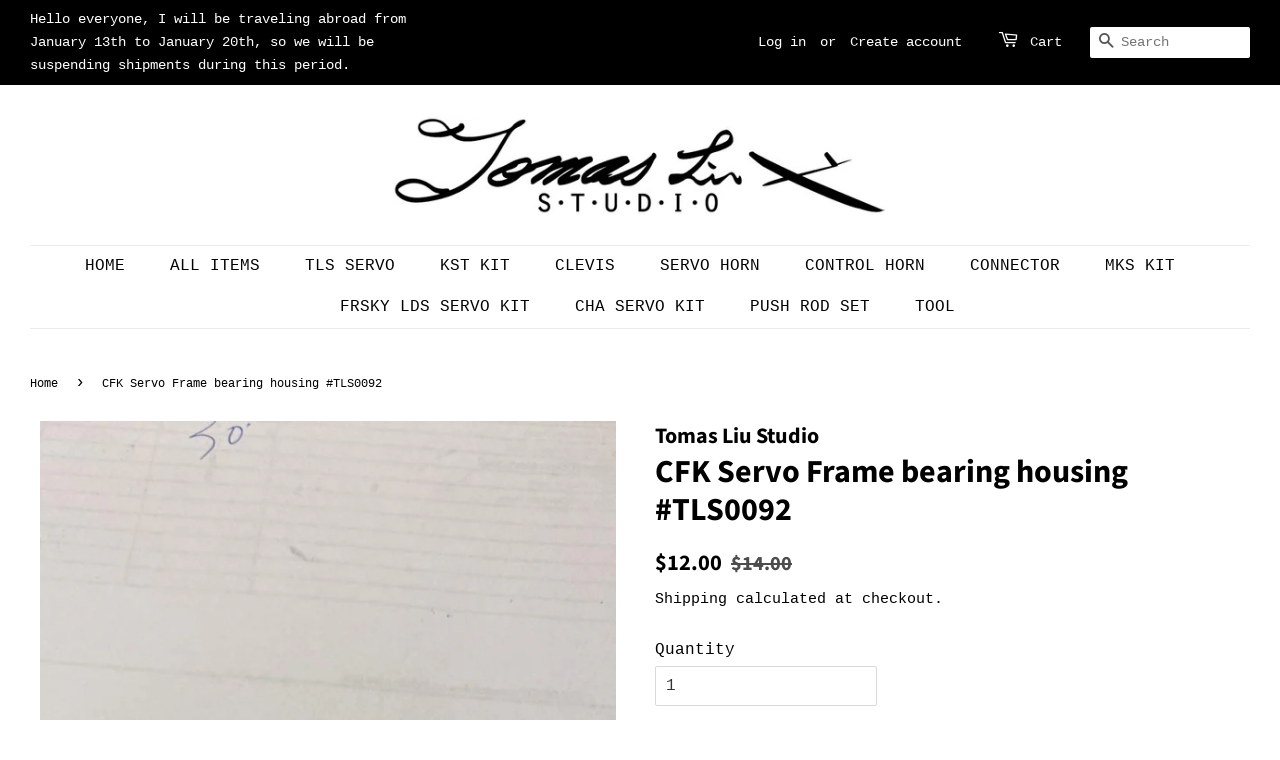

--- FILE ---
content_type: text/html; charset=utf-8
request_url: https://tomas-liu-studio.com/products/cfk-servo-frame-bering-housing
body_size: 15797
content:
<!doctype html>
<html class="no-js">
<head>

  <!-- Basic page needs ================================================== -->
  <meta charset="utf-8">
  <meta http-equiv="X-UA-Compatible" content="IE=edge,chrome=1">

  
  <link rel="shortcut icon" href="//tomas-liu-studio.com/cdn/shop/files/tomas_liu_studio_logo_32x32.jpg?v=1614318299" type="image/png" />
  

  <!-- Title and description ================================================== -->
  <title>
  CFK Servo Frame bearing housing #TLS0092 &ndash; Tomas Liu Studio
  </title>

  
  <meta name="description" content="#TLS0092 For KST X10 MKS6130 servo frame bearing housing 1pair  ">
  

  <!-- Social meta ================================================== -->
  <!-- /snippets/social-meta-tags.liquid -->




<meta property="og:site_name" content="Tomas Liu Studio">
<meta property="og:url" content="https://tomas-liu-studio.com/products/cfk-servo-frame-bering-housing">
<meta property="og:title" content="CFK Servo Frame bearing housing #TLS0092">
<meta property="og:type" content="product">
<meta property="og:description" content="#TLS0092 For KST X10 MKS6130 servo frame bearing housing 1pair  ">

  <meta property="og:price:amount" content="12.00">
  <meta property="og:price:currency" content="USD">

<meta property="og:image" content="http://tomas-liu-studio.com/cdn/shop/products/0A33288D-2D44-417E-954C-A63DDEF3545E_1200x1200.jpg?v=1678553276">
<meta property="og:image:secure_url" content="https://tomas-liu-studio.com/cdn/shop/products/0A33288D-2D44-417E-954C-A63DDEF3545E_1200x1200.jpg?v=1678553276">


<meta name="twitter:card" content="summary_large_image">
<meta name="twitter:title" content="CFK Servo Frame bearing housing #TLS0092">
<meta name="twitter:description" content="#TLS0092 For KST X10 MKS6130 servo frame bearing housing 1pair  ">


  <!-- Helpers ================================================== -->
  <link rel="canonical" href="https://tomas-liu-studio.com/products/cfk-servo-frame-bering-housing">
  <meta name="viewport" content="width=device-width,initial-scale=1">
  <meta name="theme-color" content="#000000">

  <!-- CSS ================================================== -->
  <link href="//tomas-liu-studio.com/cdn/shop/t/4/assets/timber.scss.css?v=172882610022674927081763165726" rel="stylesheet" type="text/css" media="all" />
  <link href="//tomas-liu-studio.com/cdn/shop/t/4/assets/theme.scss.css?v=122443707419258263621763165726" rel="stylesheet" type="text/css" media="all" />

  <script>
    window.theme = window.theme || {};

    var theme = {
      strings: {
        addToCart: "Add to Cart",
        soldOut: "Sold Out",
        unavailable: "Unavailable",
        zoomClose: "Close (Esc)",
        zoomPrev: "Previous (Left arrow key)",
        zoomNext: "Next (Right arrow key)",
        addressError: "Error looking up that address",
        addressNoResults: "No results for that address",
        addressQueryLimit: "You have exceeded the Google API usage limit. Consider upgrading to a \u003ca href=\"https:\/\/developers.google.com\/maps\/premium\/usage-limits\"\u003ePremium Plan\u003c\/a\u003e.",
        authError: "There was a problem authenticating your Google Maps API Key."
      },
      settings: {
        // Adding some settings to allow the editor to update correctly when they are changed
        enableWideLayout: true,
        typeAccentTransform: true,
        typeAccentSpacing: false,
        baseFontSize: '16px',
        headerBaseFontSize: '32px',
        accentFontSize: '16px'
      },
      variables: {
        mediaQueryMedium: 'screen and (max-width: 768px)',
        bpSmall: false
      },
      moneyFormat: "${{amount}}"
    }

    document.documentElement.className = document.documentElement.className.replace('no-js', 'supports-js');
  </script>

  <!-- Header hook for plugins ================================================== -->
  <script>window.performance && window.performance.mark && window.performance.mark('shopify.content_for_header.start');</script><meta name="google-site-verification" content="gOMTgss83VbN9ZBV7at1X2eOGSOl9H2iyGb5Jo-Q6Qo">
<meta name="google-site-verification" content="gz7_UHn3r3QzuCIG1pc0sWnZv5YFaFeMoZRMp-y8aBk">
<meta id="shopify-digital-wallet" name="shopify-digital-wallet" content="/42704437415/digital_wallets/dialog">
<meta name="shopify-checkout-api-token" content="f76ae6e00629ee3d56de4238aad3cf23">
<meta id="in-context-paypal-metadata" data-shop-id="42704437415" data-venmo-supported="false" data-environment="production" data-locale="en_US" data-paypal-v4="true" data-currency="USD">
<link rel="alternate" hreflang="x-default" href="https://tomas-liu-studio.com/products/cfk-servo-frame-bering-housing">
<link rel="alternate" hreflang="en" href="https://tomas-liu-studio.com/products/cfk-servo-frame-bering-housing">
<link rel="alternate" hreflang="zh-Hant" href="https://tomas-liu-studio.com/zh/products/cfk-servo-frame-bering-housing">
<link rel="alternate" hreflang="zh-Hant-US" href="https://tomas-liu-studio.com/zh/products/cfk-servo-frame-bering-housing">
<link rel="alternate" hreflang="zh-Hant-TW" href="https://tomas-liu-studio.com/zh-tw/products/cfk-servo-frame-bering-housing">
<link rel="alternate" hreflang="zh-Hant-AD" href="https://tomas-liu-studio.com/zh/products/cfk-servo-frame-bering-housing">
<link rel="alternate" hreflang="zh-Hant-AE" href="https://tomas-liu-studio.com/zh/products/cfk-servo-frame-bering-housing">
<link rel="alternate" hreflang="zh-Hant-AR" href="https://tomas-liu-studio.com/zh/products/cfk-servo-frame-bering-housing">
<link rel="alternate" hreflang="zh-Hant-AT" href="https://tomas-liu-studio.com/zh/products/cfk-servo-frame-bering-housing">
<link rel="alternate" hreflang="zh-Hant-AU" href="https://tomas-liu-studio.com/zh/products/cfk-servo-frame-bering-housing">
<link rel="alternate" hreflang="zh-Hant-AZ" href="https://tomas-liu-studio.com/zh/products/cfk-servo-frame-bering-housing">
<link rel="alternate" hreflang="zh-Hant-BA" href="https://tomas-liu-studio.com/zh/products/cfk-servo-frame-bering-housing">
<link rel="alternate" hreflang="zh-Hant-BE" href="https://tomas-liu-studio.com/zh/products/cfk-servo-frame-bering-housing">
<link rel="alternate" hreflang="zh-Hant-BG" href="https://tomas-liu-studio.com/zh/products/cfk-servo-frame-bering-housing">
<link rel="alternate" hreflang="zh-Hant-BN" href="https://tomas-liu-studio.com/zh/products/cfk-servo-frame-bering-housing">
<link rel="alternate" hreflang="zh-Hant-BR" href="https://tomas-liu-studio.com/zh/products/cfk-servo-frame-bering-housing">
<link rel="alternate" hreflang="zh-Hant-BV" href="https://tomas-liu-studio.com/zh/products/cfk-servo-frame-bering-housing">
<link rel="alternate" hreflang="zh-Hant-CA" href="https://tomas-liu-studio.com/zh/products/cfk-servo-frame-bering-housing">
<link rel="alternate" hreflang="zh-Hant-CH" href="https://tomas-liu-studio.com/zh/products/cfk-servo-frame-bering-housing">
<link rel="alternate" hreflang="zh-Hant-CY" href="https://tomas-liu-studio.com/zh/products/cfk-servo-frame-bering-housing">
<link rel="alternate" hreflang="zh-Hant-CZ" href="https://tomas-liu-studio.com/zh/products/cfk-servo-frame-bering-housing">
<link rel="alternate" hreflang="zh-Hant-DE" href="https://tomas-liu-studio.com/zh/products/cfk-servo-frame-bering-housing">
<link rel="alternate" hreflang="zh-Hant-DK" href="https://tomas-liu-studio.com/zh/products/cfk-servo-frame-bering-housing">
<link rel="alternate" hreflang="zh-Hant-ES" href="https://tomas-liu-studio.com/zh/products/cfk-servo-frame-bering-housing">
<link rel="alternate" hreflang="zh-Hant-FI" href="https://tomas-liu-studio.com/zh/products/cfk-servo-frame-bering-housing">
<link rel="alternate" hreflang="zh-Hant-FO" href="https://tomas-liu-studio.com/zh/products/cfk-servo-frame-bering-housing">
<link rel="alternate" hreflang="zh-Hant-FR" href="https://tomas-liu-studio.com/zh/products/cfk-servo-frame-bering-housing">
<link rel="alternate" hreflang="zh-Hant-GB" href="https://tomas-liu-studio.com/zh/products/cfk-servo-frame-bering-housing">
<link rel="alternate" hreflang="zh-Hant-GI" href="https://tomas-liu-studio.com/zh/products/cfk-servo-frame-bering-housing">
<link rel="alternate" hreflang="zh-Hant-GP" href="https://tomas-liu-studio.com/zh/products/cfk-servo-frame-bering-housing">
<link rel="alternate" hreflang="zh-Hant-GR" href="https://tomas-liu-studio.com/zh/products/cfk-servo-frame-bering-housing">
<link rel="alternate" hreflang="zh-Hant-HK" href="https://tomas-liu-studio.com/zh/products/cfk-servo-frame-bering-housing">
<link rel="alternate" hreflang="zh-Hant-HM" href="https://tomas-liu-studio.com/zh/products/cfk-servo-frame-bering-housing">
<link rel="alternate" hreflang="zh-Hant-HR" href="https://tomas-liu-studio.com/zh/products/cfk-servo-frame-bering-housing">
<link rel="alternate" hreflang="zh-Hant-HU" href="https://tomas-liu-studio.com/zh/products/cfk-servo-frame-bering-housing">
<link rel="alternate" hreflang="zh-Hant-IE" href="https://tomas-liu-studio.com/zh/products/cfk-servo-frame-bering-housing">
<link rel="alternate" hreflang="zh-Hant-IL" href="https://tomas-liu-studio.com/zh/products/cfk-servo-frame-bering-housing">
<link rel="alternate" hreflang="zh-Hant-IN" href="https://tomas-liu-studio.com/zh/products/cfk-servo-frame-bering-housing">
<link rel="alternate" hreflang="zh-Hant-IQ" href="https://tomas-liu-studio.com/zh/products/cfk-servo-frame-bering-housing">
<link rel="alternate" hreflang="zh-Hant-IS" href="https://tomas-liu-studio.com/zh/products/cfk-servo-frame-bering-housing">
<link rel="alternate" hreflang="zh-Hant-IT" href="https://tomas-liu-studio.com/zh/products/cfk-servo-frame-bering-housing">
<link rel="alternate" hreflang="zh-Hant-JP" href="https://tomas-liu-studio.com/zh/products/cfk-servo-frame-bering-housing">
<link rel="alternate" hreflang="zh-Hant-KR" href="https://tomas-liu-studio.com/zh/products/cfk-servo-frame-bering-housing">
<link rel="alternate" hreflang="zh-Hant-KW" href="https://tomas-liu-studio.com/zh/products/cfk-servo-frame-bering-housing">
<link rel="alternate" hreflang="zh-Hant-LT" href="https://tomas-liu-studio.com/zh/products/cfk-servo-frame-bering-housing">
<link rel="alternate" hreflang="zh-Hant-LU" href="https://tomas-liu-studio.com/zh/products/cfk-servo-frame-bering-housing">
<link rel="alternate" hreflang="zh-Hant-MC" href="https://tomas-liu-studio.com/zh/products/cfk-servo-frame-bering-housing">
<link rel="alternate" hreflang="zh-Hant-MD" href="https://tomas-liu-studio.com/zh/products/cfk-servo-frame-bering-housing">
<link rel="alternate" hreflang="zh-Hant-ME" href="https://tomas-liu-studio.com/zh/products/cfk-servo-frame-bering-housing">
<link rel="alternate" hreflang="zh-Hant-MX" href="https://tomas-liu-studio.com/zh/products/cfk-servo-frame-bering-housing">
<link rel="alternate" hreflang="zh-Hant-NL" href="https://tomas-liu-studio.com/zh/products/cfk-servo-frame-bering-housing">
<link rel="alternate" hreflang="zh-Hant-NO" href="https://tomas-liu-studio.com/zh/products/cfk-servo-frame-bering-housing">
<link rel="alternate" hreflang="zh-Hant-NZ" href="https://tomas-liu-studio.com/zh/products/cfk-servo-frame-bering-housing">
<link rel="alternate" hreflang="zh-Hant-OM" href="https://tomas-liu-studio.com/zh/products/cfk-servo-frame-bering-housing">
<link rel="alternate" hreflang="zh-Hant-PL" href="https://tomas-liu-studio.com/zh/products/cfk-servo-frame-bering-housing">
<link rel="alternate" hreflang="zh-Hant-PT" href="https://tomas-liu-studio.com/zh/products/cfk-servo-frame-bering-housing">
<link rel="alternate" hreflang="zh-Hant-QA" href="https://tomas-liu-studio.com/zh/products/cfk-servo-frame-bering-housing">
<link rel="alternate" hreflang="zh-Hant-RO" href="https://tomas-liu-studio.com/zh/products/cfk-servo-frame-bering-housing">
<link rel="alternate" hreflang="zh-Hant-RU" href="https://tomas-liu-studio.com/zh/products/cfk-servo-frame-bering-housing">
<link rel="alternate" hreflang="zh-Hant-SA" href="https://tomas-liu-studio.com/zh/products/cfk-servo-frame-bering-housing">
<link rel="alternate" hreflang="zh-Hant-SE" href="https://tomas-liu-studio.com/zh/products/cfk-servo-frame-bering-housing">
<link rel="alternate" hreflang="zh-Hant-SG" href="https://tomas-liu-studio.com/zh/products/cfk-servo-frame-bering-housing">
<link rel="alternate" hreflang="zh-Hant-SI" href="https://tomas-liu-studio.com/zh/products/cfk-servo-frame-bering-housing">
<link rel="alternate" hreflang="zh-Hant-SK" href="https://tomas-liu-studio.com/zh/products/cfk-servo-frame-bering-housing">
<link rel="alternate" hreflang="zh-Hant-SM" href="https://tomas-liu-studio.com/zh/products/cfk-servo-frame-bering-housing">
<link rel="alternate" hreflang="zh-Hant-TR" href="https://tomas-liu-studio.com/zh/products/cfk-servo-frame-bering-housing">
<link rel="alternate" hreflang="zh-Hant-UA" href="https://tomas-liu-studio.com/zh/products/cfk-servo-frame-bering-housing">
<link rel="alternate" hreflang="zh-Hant-VA" href="https://tomas-liu-studio.com/zh/products/cfk-servo-frame-bering-housing">
<link rel="alternate" hreflang="zh-Hant-VE" href="https://tomas-liu-studio.com/zh/products/cfk-servo-frame-bering-housing">
<link rel="alternate" hreflang="zh-Hant-ZA" href="https://tomas-liu-studio.com/zh/products/cfk-servo-frame-bering-housing">
<link rel="alternate" hreflang="zh-Hant-ID" href="https://tomas-liu-studio.com/zh/products/cfk-servo-frame-bering-housing">
<link rel="alternate" hreflang="zh-Hant-TH" href="https://tomas-liu-studio.com/zh/products/cfk-servo-frame-bering-housing">
<link rel="alternate" hreflang="zh-Hant-MY" href="https://tomas-liu-studio.com/zh/products/cfk-servo-frame-bering-housing">
<link rel="alternate" hreflang="zh-Hant-PH" href="https://tomas-liu-studio.com/zh/products/cfk-servo-frame-bering-housing">
<link rel="alternate" hreflang="zh-Hant-PE" href="https://tomas-liu-studio.com/zh/products/cfk-servo-frame-bering-housing">
<link rel="alternate" hreflang="zh-Hant-CL" href="https://tomas-liu-studio.com/zh/products/cfk-servo-frame-bering-housing">
<link rel="alternate" hreflang="zh-Hant-EE" href="https://tomas-liu-studio.com/zh/products/cfk-servo-frame-bering-housing">
<link rel="alternate" type="application/json+oembed" href="https://tomas-liu-studio.com/products/cfk-servo-frame-bering-housing.oembed">
<script async="async" src="/checkouts/internal/preloads.js?locale=en-US"></script>
<script id="shopify-features" type="application/json">{"accessToken":"f76ae6e00629ee3d56de4238aad3cf23","betas":["rich-media-storefront-analytics"],"domain":"tomas-liu-studio.com","predictiveSearch":true,"shopId":42704437415,"locale":"en"}</script>
<script>var Shopify = Shopify || {};
Shopify.shop = "tomas-liu-studio.myshopify.com";
Shopify.locale = "en";
Shopify.currency = {"active":"USD","rate":"1.0"};
Shopify.country = "US";
Shopify.theme = {"name":"Minimal","id":113772003495,"schema_name":"Minimal","schema_version":"12.0.5","theme_store_id":380,"role":"main"};
Shopify.theme.handle = "null";
Shopify.theme.style = {"id":null,"handle":null};
Shopify.cdnHost = "tomas-liu-studio.com/cdn";
Shopify.routes = Shopify.routes || {};
Shopify.routes.root = "/";</script>
<script type="module">!function(o){(o.Shopify=o.Shopify||{}).modules=!0}(window);</script>
<script>!function(o){function n(){var o=[];function n(){o.push(Array.prototype.slice.apply(arguments))}return n.q=o,n}var t=o.Shopify=o.Shopify||{};t.loadFeatures=n(),t.autoloadFeatures=n()}(window);</script>
<script id="shop-js-analytics" type="application/json">{"pageType":"product"}</script>
<script defer="defer" async type="module" src="//tomas-liu-studio.com/cdn/shopifycloud/shop-js/modules/v2/client.init-shop-cart-sync_BN7fPSNr.en.esm.js"></script>
<script defer="defer" async type="module" src="//tomas-liu-studio.com/cdn/shopifycloud/shop-js/modules/v2/chunk.common_Cbph3Kss.esm.js"></script>
<script defer="defer" async type="module" src="//tomas-liu-studio.com/cdn/shopifycloud/shop-js/modules/v2/chunk.modal_DKumMAJ1.esm.js"></script>
<script type="module">
  await import("//tomas-liu-studio.com/cdn/shopifycloud/shop-js/modules/v2/client.init-shop-cart-sync_BN7fPSNr.en.esm.js");
await import("//tomas-liu-studio.com/cdn/shopifycloud/shop-js/modules/v2/chunk.common_Cbph3Kss.esm.js");
await import("//tomas-liu-studio.com/cdn/shopifycloud/shop-js/modules/v2/chunk.modal_DKumMAJ1.esm.js");

  window.Shopify.SignInWithShop?.initShopCartSync?.({"fedCMEnabled":true,"windoidEnabled":true});

</script>
<script id="__st">var __st={"a":42704437415,"offset":28800,"reqid":"e4ff77c8-1bc3-45f3-acaf-7a5f122221c5-1769786732","pageurl":"tomas-liu-studio.com\/products\/cfk-servo-frame-bering-housing","u":"c88b9d92daac","p":"product","rtyp":"product","rid":7617170964647};</script>
<script>window.ShopifyPaypalV4VisibilityTracking = true;</script>
<script id="captcha-bootstrap">!function(){'use strict';const t='contact',e='account',n='new_comment',o=[[t,t],['blogs',n],['comments',n],[t,'customer']],c=[[e,'customer_login'],[e,'guest_login'],[e,'recover_customer_password'],[e,'create_customer']],r=t=>t.map((([t,e])=>`form[action*='/${t}']:not([data-nocaptcha='true']) input[name='form_type'][value='${e}']`)).join(','),a=t=>()=>t?[...document.querySelectorAll(t)].map((t=>t.form)):[];function s(){const t=[...o],e=r(t);return a(e)}const i='password',u='form_key',d=['recaptcha-v3-token','g-recaptcha-response','h-captcha-response',i],f=()=>{try{return window.sessionStorage}catch{return}},m='__shopify_v',_=t=>t.elements[u];function p(t,e,n=!1){try{const o=window.sessionStorage,c=JSON.parse(o.getItem(e)),{data:r}=function(t){const{data:e,action:n}=t;return t[m]||n?{data:e,action:n}:{data:t,action:n}}(c);for(const[e,n]of Object.entries(r))t.elements[e]&&(t.elements[e].value=n);n&&o.removeItem(e)}catch(o){console.error('form repopulation failed',{error:o})}}const l='form_type',E='cptcha';function T(t){t.dataset[E]=!0}const w=window,h=w.document,L='Shopify',v='ce_forms',y='captcha';let A=!1;((t,e)=>{const n=(g='f06e6c50-85a8-45c8-87d0-21a2b65856fe',I='https://cdn.shopify.com/shopifycloud/storefront-forms-hcaptcha/ce_storefront_forms_captcha_hcaptcha.v1.5.2.iife.js',D={infoText:'Protected by hCaptcha',privacyText:'Privacy',termsText:'Terms'},(t,e,n)=>{const o=w[L][v],c=o.bindForm;if(c)return c(t,g,e,D).then(n);var r;o.q.push([[t,g,e,D],n]),r=I,A||(h.body.append(Object.assign(h.createElement('script'),{id:'captcha-provider',async:!0,src:r})),A=!0)});var g,I,D;w[L]=w[L]||{},w[L][v]=w[L][v]||{},w[L][v].q=[],w[L][y]=w[L][y]||{},w[L][y].protect=function(t,e){n(t,void 0,e),T(t)},Object.freeze(w[L][y]),function(t,e,n,w,h,L){const[v,y,A,g]=function(t,e,n){const i=e?o:[],u=t?c:[],d=[...i,...u],f=r(d),m=r(i),_=r(d.filter((([t,e])=>n.includes(e))));return[a(f),a(m),a(_),s()]}(w,h,L),I=t=>{const e=t.target;return e instanceof HTMLFormElement?e:e&&e.form},D=t=>v().includes(t);t.addEventListener('submit',(t=>{const e=I(t);if(!e)return;const n=D(e)&&!e.dataset.hcaptchaBound&&!e.dataset.recaptchaBound,o=_(e),c=g().includes(e)&&(!o||!o.value);(n||c)&&t.preventDefault(),c&&!n&&(function(t){try{if(!f())return;!function(t){const e=f();if(!e)return;const n=_(t);if(!n)return;const o=n.value;o&&e.removeItem(o)}(t);const e=Array.from(Array(32),(()=>Math.random().toString(36)[2])).join('');!function(t,e){_(t)||t.append(Object.assign(document.createElement('input'),{type:'hidden',name:u})),t.elements[u].value=e}(t,e),function(t,e){const n=f();if(!n)return;const o=[...t.querySelectorAll(`input[type='${i}']`)].map((({name:t})=>t)),c=[...d,...o],r={};for(const[a,s]of new FormData(t).entries())c.includes(a)||(r[a]=s);n.setItem(e,JSON.stringify({[m]:1,action:t.action,data:r}))}(t,e)}catch(e){console.error('failed to persist form',e)}}(e),e.submit())}));const S=(t,e)=>{t&&!t.dataset[E]&&(n(t,e.some((e=>e===t))),T(t))};for(const o of['focusin','change'])t.addEventListener(o,(t=>{const e=I(t);D(e)&&S(e,y())}));const B=e.get('form_key'),M=e.get(l),P=B&&M;t.addEventListener('DOMContentLoaded',(()=>{const t=y();if(P)for(const e of t)e.elements[l].value===M&&p(e,B);[...new Set([...A(),...v().filter((t=>'true'===t.dataset.shopifyCaptcha))])].forEach((e=>S(e,t)))}))}(h,new URLSearchParams(w.location.search),n,t,e,['guest_login'])})(!0,!0)}();</script>
<script integrity="sha256-4kQ18oKyAcykRKYeNunJcIwy7WH5gtpwJnB7kiuLZ1E=" data-source-attribution="shopify.loadfeatures" defer="defer" src="//tomas-liu-studio.com/cdn/shopifycloud/storefront/assets/storefront/load_feature-a0a9edcb.js" crossorigin="anonymous"></script>
<script data-source-attribution="shopify.dynamic_checkout.dynamic.init">var Shopify=Shopify||{};Shopify.PaymentButton=Shopify.PaymentButton||{isStorefrontPortableWallets:!0,init:function(){window.Shopify.PaymentButton.init=function(){};var t=document.createElement("script");t.src="https://tomas-liu-studio.com/cdn/shopifycloud/portable-wallets/latest/portable-wallets.en.js",t.type="module",document.head.appendChild(t)}};
</script>
<script data-source-attribution="shopify.dynamic_checkout.buyer_consent">
  function portableWalletsHideBuyerConsent(e){var t=document.getElementById("shopify-buyer-consent"),n=document.getElementById("shopify-subscription-policy-button");t&&n&&(t.classList.add("hidden"),t.setAttribute("aria-hidden","true"),n.removeEventListener("click",e))}function portableWalletsShowBuyerConsent(e){var t=document.getElementById("shopify-buyer-consent"),n=document.getElementById("shopify-subscription-policy-button");t&&n&&(t.classList.remove("hidden"),t.removeAttribute("aria-hidden"),n.addEventListener("click",e))}window.Shopify?.PaymentButton&&(window.Shopify.PaymentButton.hideBuyerConsent=portableWalletsHideBuyerConsent,window.Shopify.PaymentButton.showBuyerConsent=portableWalletsShowBuyerConsent);
</script>
<script>
  function portableWalletsCleanup(e){e&&e.src&&console.error("Failed to load portable wallets script "+e.src);var t=document.querySelectorAll("shopify-accelerated-checkout .shopify-payment-button__skeleton, shopify-accelerated-checkout-cart .wallet-cart-button__skeleton"),e=document.getElementById("shopify-buyer-consent");for(let e=0;e<t.length;e++)t[e].remove();e&&e.remove()}function portableWalletsNotLoadedAsModule(e){e instanceof ErrorEvent&&"string"==typeof e.message&&e.message.includes("import.meta")&&"string"==typeof e.filename&&e.filename.includes("portable-wallets")&&(window.removeEventListener("error",portableWalletsNotLoadedAsModule),window.Shopify.PaymentButton.failedToLoad=e,"loading"===document.readyState?document.addEventListener("DOMContentLoaded",window.Shopify.PaymentButton.init):window.Shopify.PaymentButton.init())}window.addEventListener("error",portableWalletsNotLoadedAsModule);
</script>

<script type="module" src="https://tomas-liu-studio.com/cdn/shopifycloud/portable-wallets/latest/portable-wallets.en.js" onError="portableWalletsCleanup(this)" crossorigin="anonymous"></script>
<script nomodule>
  document.addEventListener("DOMContentLoaded", portableWalletsCleanup);
</script>

<link id="shopify-accelerated-checkout-styles" rel="stylesheet" media="screen" href="https://tomas-liu-studio.com/cdn/shopifycloud/portable-wallets/latest/accelerated-checkout-backwards-compat.css" crossorigin="anonymous">
<style id="shopify-accelerated-checkout-cart">
        #shopify-buyer-consent {
  margin-top: 1em;
  display: inline-block;
  width: 100%;
}

#shopify-buyer-consent.hidden {
  display: none;
}

#shopify-subscription-policy-button {
  background: none;
  border: none;
  padding: 0;
  text-decoration: underline;
  font-size: inherit;
  cursor: pointer;
}

#shopify-subscription-policy-button::before {
  box-shadow: none;
}

      </style>

<script>window.performance && window.performance.mark && window.performance.mark('shopify.content_for_header.end');</script>

  <script src="//tomas-liu-studio.com/cdn/shop/t/4/assets/jquery-2.2.3.min.js?v=58211863146907186831601916304" type="text/javascript"></script>

  <script src="//tomas-liu-studio.com/cdn/shop/t/4/assets/lazysizes.min.js?v=155223123402716617051601916304" async="async"></script>

  
  

<link href="https://monorail-edge.shopifysvc.com" rel="dns-prefetch">
<script>(function(){if ("sendBeacon" in navigator && "performance" in window) {try {var session_token_from_headers = performance.getEntriesByType('navigation')[0].serverTiming.find(x => x.name == '_s').description;} catch {var session_token_from_headers = undefined;}var session_cookie_matches = document.cookie.match(/_shopify_s=([^;]*)/);var session_token_from_cookie = session_cookie_matches && session_cookie_matches.length === 2 ? session_cookie_matches[1] : "";var session_token = session_token_from_headers || session_token_from_cookie || "";function handle_abandonment_event(e) {var entries = performance.getEntries().filter(function(entry) {return /monorail-edge.shopifysvc.com/.test(entry.name);});if (!window.abandonment_tracked && entries.length === 0) {window.abandonment_tracked = true;var currentMs = Date.now();var navigation_start = performance.timing.navigationStart;var payload = {shop_id: 42704437415,url: window.location.href,navigation_start,duration: currentMs - navigation_start,session_token,page_type: "product"};window.navigator.sendBeacon("https://monorail-edge.shopifysvc.com/v1/produce", JSON.stringify({schema_id: "online_store_buyer_site_abandonment/1.1",payload: payload,metadata: {event_created_at_ms: currentMs,event_sent_at_ms: currentMs}}));}}window.addEventListener('pagehide', handle_abandonment_event);}}());</script>
<script id="web-pixels-manager-setup">(function e(e,d,r,n,o){if(void 0===o&&(o={}),!Boolean(null===(a=null===(i=window.Shopify)||void 0===i?void 0:i.analytics)||void 0===a?void 0:a.replayQueue)){var i,a;window.Shopify=window.Shopify||{};var t=window.Shopify;t.analytics=t.analytics||{};var s=t.analytics;s.replayQueue=[],s.publish=function(e,d,r){return s.replayQueue.push([e,d,r]),!0};try{self.performance.mark("wpm:start")}catch(e){}var l=function(){var e={modern:/Edge?\/(1{2}[4-9]|1[2-9]\d|[2-9]\d{2}|\d{4,})\.\d+(\.\d+|)|Firefox\/(1{2}[4-9]|1[2-9]\d|[2-9]\d{2}|\d{4,})\.\d+(\.\d+|)|Chrom(ium|e)\/(9{2}|\d{3,})\.\d+(\.\d+|)|(Maci|X1{2}).+ Version\/(15\.\d+|(1[6-9]|[2-9]\d|\d{3,})\.\d+)([,.]\d+|)( \(\w+\)|)( Mobile\/\w+|) Safari\/|Chrome.+OPR\/(9{2}|\d{3,})\.\d+\.\d+|(CPU[ +]OS|iPhone[ +]OS|CPU[ +]iPhone|CPU IPhone OS|CPU iPad OS)[ +]+(15[._]\d+|(1[6-9]|[2-9]\d|\d{3,})[._]\d+)([._]\d+|)|Android:?[ /-](13[3-9]|1[4-9]\d|[2-9]\d{2}|\d{4,})(\.\d+|)(\.\d+|)|Android.+Firefox\/(13[5-9]|1[4-9]\d|[2-9]\d{2}|\d{4,})\.\d+(\.\d+|)|Android.+Chrom(ium|e)\/(13[3-9]|1[4-9]\d|[2-9]\d{2}|\d{4,})\.\d+(\.\d+|)|SamsungBrowser\/([2-9]\d|\d{3,})\.\d+/,legacy:/Edge?\/(1[6-9]|[2-9]\d|\d{3,})\.\d+(\.\d+|)|Firefox\/(5[4-9]|[6-9]\d|\d{3,})\.\d+(\.\d+|)|Chrom(ium|e)\/(5[1-9]|[6-9]\d|\d{3,})\.\d+(\.\d+|)([\d.]+$|.*Safari\/(?![\d.]+ Edge\/[\d.]+$))|(Maci|X1{2}).+ Version\/(10\.\d+|(1[1-9]|[2-9]\d|\d{3,})\.\d+)([,.]\d+|)( \(\w+\)|)( Mobile\/\w+|) Safari\/|Chrome.+OPR\/(3[89]|[4-9]\d|\d{3,})\.\d+\.\d+|(CPU[ +]OS|iPhone[ +]OS|CPU[ +]iPhone|CPU IPhone OS|CPU iPad OS)[ +]+(10[._]\d+|(1[1-9]|[2-9]\d|\d{3,})[._]\d+)([._]\d+|)|Android:?[ /-](13[3-9]|1[4-9]\d|[2-9]\d{2}|\d{4,})(\.\d+|)(\.\d+|)|Mobile Safari.+OPR\/([89]\d|\d{3,})\.\d+\.\d+|Android.+Firefox\/(13[5-9]|1[4-9]\d|[2-9]\d{2}|\d{4,})\.\d+(\.\d+|)|Android.+Chrom(ium|e)\/(13[3-9]|1[4-9]\d|[2-9]\d{2}|\d{4,})\.\d+(\.\d+|)|Android.+(UC? ?Browser|UCWEB|U3)[ /]?(15\.([5-9]|\d{2,})|(1[6-9]|[2-9]\d|\d{3,})\.\d+)\.\d+|SamsungBrowser\/(5\.\d+|([6-9]|\d{2,})\.\d+)|Android.+MQ{2}Browser\/(14(\.(9|\d{2,})|)|(1[5-9]|[2-9]\d|\d{3,})(\.\d+|))(\.\d+|)|K[Aa][Ii]OS\/(3\.\d+|([4-9]|\d{2,})\.\d+)(\.\d+|)/},d=e.modern,r=e.legacy,n=navigator.userAgent;return n.match(d)?"modern":n.match(r)?"legacy":"unknown"}(),u="modern"===l?"modern":"legacy",c=(null!=n?n:{modern:"",legacy:""})[u],f=function(e){return[e.baseUrl,"/wpm","/b",e.hashVersion,"modern"===e.buildTarget?"m":"l",".js"].join("")}({baseUrl:d,hashVersion:r,buildTarget:u}),m=function(e){var d=e.version,r=e.bundleTarget,n=e.surface,o=e.pageUrl,i=e.monorailEndpoint;return{emit:function(e){var a=e.status,t=e.errorMsg,s=(new Date).getTime(),l=JSON.stringify({metadata:{event_sent_at_ms:s},events:[{schema_id:"web_pixels_manager_load/3.1",payload:{version:d,bundle_target:r,page_url:o,status:a,surface:n,error_msg:t},metadata:{event_created_at_ms:s}}]});if(!i)return console&&console.warn&&console.warn("[Web Pixels Manager] No Monorail endpoint provided, skipping logging."),!1;try{return self.navigator.sendBeacon.bind(self.navigator)(i,l)}catch(e){}var u=new XMLHttpRequest;try{return u.open("POST",i,!0),u.setRequestHeader("Content-Type","text/plain"),u.send(l),!0}catch(e){return console&&console.warn&&console.warn("[Web Pixels Manager] Got an unhandled error while logging to Monorail."),!1}}}}({version:r,bundleTarget:l,surface:e.surface,pageUrl:self.location.href,monorailEndpoint:e.monorailEndpoint});try{o.browserTarget=l,function(e){var d=e.src,r=e.async,n=void 0===r||r,o=e.onload,i=e.onerror,a=e.sri,t=e.scriptDataAttributes,s=void 0===t?{}:t,l=document.createElement("script"),u=document.querySelector("head"),c=document.querySelector("body");if(l.async=n,l.src=d,a&&(l.integrity=a,l.crossOrigin="anonymous"),s)for(var f in s)if(Object.prototype.hasOwnProperty.call(s,f))try{l.dataset[f]=s[f]}catch(e){}if(o&&l.addEventListener("load",o),i&&l.addEventListener("error",i),u)u.appendChild(l);else{if(!c)throw new Error("Did not find a head or body element to append the script");c.appendChild(l)}}({src:f,async:!0,onload:function(){if(!function(){var e,d;return Boolean(null===(d=null===(e=window.Shopify)||void 0===e?void 0:e.analytics)||void 0===d?void 0:d.initialized)}()){var d=window.webPixelsManager.init(e)||void 0;if(d){var r=window.Shopify.analytics;r.replayQueue.forEach((function(e){var r=e[0],n=e[1],o=e[2];d.publishCustomEvent(r,n,o)})),r.replayQueue=[],r.publish=d.publishCustomEvent,r.visitor=d.visitor,r.initialized=!0}}},onerror:function(){return m.emit({status:"failed",errorMsg:"".concat(f," has failed to load")})},sri:function(e){var d=/^sha384-[A-Za-z0-9+/=]+$/;return"string"==typeof e&&d.test(e)}(c)?c:"",scriptDataAttributes:o}),m.emit({status:"loading"})}catch(e){m.emit({status:"failed",errorMsg:(null==e?void 0:e.message)||"Unknown error"})}}})({shopId: 42704437415,storefrontBaseUrl: "https://tomas-liu-studio.com",extensionsBaseUrl: "https://extensions.shopifycdn.com/cdn/shopifycloud/web-pixels-manager",monorailEndpoint: "https://monorail-edge.shopifysvc.com/unstable/produce_batch",surface: "storefront-renderer",enabledBetaFlags: ["2dca8a86"],webPixelsConfigList: [{"id":"580550823","configuration":"{\"config\":\"{\\\"pixel_id\\\":\\\"G-EJJCYKVNVE\\\",\\\"target_country\\\":\\\"US\\\",\\\"gtag_events\\\":[{\\\"type\\\":\\\"search\\\",\\\"action_label\\\":[\\\"G-EJJCYKVNVE\\\",\\\"AW-581737530\\\/x07BCLDF3t8BELq4spUC\\\"]},{\\\"type\\\":\\\"begin_checkout\\\",\\\"action_label\\\":[\\\"G-EJJCYKVNVE\\\",\\\"AW-581737530\\\/OaeSCK3F3t8BELq4spUC\\\"]},{\\\"type\\\":\\\"view_item\\\",\\\"action_label\\\":[\\\"G-EJJCYKVNVE\\\",\\\"AW-581737530\\\/fk22CKfF3t8BELq4spUC\\\",\\\"MC-QXCZJCZLEW\\\"]},{\\\"type\\\":\\\"purchase\\\",\\\"action_label\\\":[\\\"G-EJJCYKVNVE\\\",\\\"AW-581737530\\\/Io2xCKTF3t8BELq4spUC\\\",\\\"MC-QXCZJCZLEW\\\"]},{\\\"type\\\":\\\"page_view\\\",\\\"action_label\\\":[\\\"G-EJJCYKVNVE\\\",\\\"AW-581737530\\\/Gc4ICKHF3t8BELq4spUC\\\",\\\"MC-QXCZJCZLEW\\\"]},{\\\"type\\\":\\\"add_payment_info\\\",\\\"action_label\\\":[\\\"G-EJJCYKVNVE\\\",\\\"AW-581737530\\\/oDsoCLPF3t8BELq4spUC\\\"]},{\\\"type\\\":\\\"add_to_cart\\\",\\\"action_label\\\":[\\\"G-EJJCYKVNVE\\\",\\\"AW-581737530\\\/Z_aFCKrF3t8BELq4spUC\\\"]}],\\\"enable_monitoring_mode\\\":false}\"}","eventPayloadVersion":"v1","runtimeContext":"OPEN","scriptVersion":"b2a88bafab3e21179ed38636efcd8a93","type":"APP","apiClientId":1780363,"privacyPurposes":[],"dataSharingAdjustments":{"protectedCustomerApprovalScopes":["read_customer_address","read_customer_email","read_customer_name","read_customer_personal_data","read_customer_phone"]}},{"id":"251330727","configuration":"{\"pixel_id\":\"3520602701351023\",\"pixel_type\":\"facebook_pixel\",\"metaapp_system_user_token\":\"-\"}","eventPayloadVersion":"v1","runtimeContext":"OPEN","scriptVersion":"ca16bc87fe92b6042fbaa3acc2fbdaa6","type":"APP","apiClientId":2329312,"privacyPurposes":["ANALYTICS","MARKETING","SALE_OF_DATA"],"dataSharingAdjustments":{"protectedCustomerApprovalScopes":["read_customer_address","read_customer_email","read_customer_name","read_customer_personal_data","read_customer_phone"]}},{"id":"shopify-app-pixel","configuration":"{}","eventPayloadVersion":"v1","runtimeContext":"STRICT","scriptVersion":"0450","apiClientId":"shopify-pixel","type":"APP","privacyPurposes":["ANALYTICS","MARKETING"]},{"id":"shopify-custom-pixel","eventPayloadVersion":"v1","runtimeContext":"LAX","scriptVersion":"0450","apiClientId":"shopify-pixel","type":"CUSTOM","privacyPurposes":["ANALYTICS","MARKETING"]}],isMerchantRequest: false,initData: {"shop":{"name":"Tomas Liu Studio","paymentSettings":{"currencyCode":"USD"},"myshopifyDomain":"tomas-liu-studio.myshopify.com","countryCode":"TW","storefrontUrl":"https:\/\/tomas-liu-studio.com"},"customer":null,"cart":null,"checkout":null,"productVariants":[{"price":{"amount":12.0,"currencyCode":"USD"},"product":{"title":"CFK Servo Frame bearing housing #TLS0092","vendor":"Tomas Liu Studio","id":"7617170964647","untranslatedTitle":"CFK Servo Frame bearing housing #TLS0092","url":"\/products\/cfk-servo-frame-bering-housing","type":"CFK Servo frame"},"id":"43219859734695","image":{"src":"\/\/tomas-liu-studio.com\/cdn\/shop\/products\/0A33288D-2D44-417E-954C-A63DDEF3545E.jpg?v=1678553276"},"sku":"50","title":"Default Title","untranslatedTitle":"Default Title"}],"purchasingCompany":null},},"https://tomas-liu-studio.com/cdn","1d2a099fw23dfb22ep557258f5m7a2edbae",{"modern":"","legacy":""},{"shopId":"42704437415","storefrontBaseUrl":"https:\/\/tomas-liu-studio.com","extensionBaseUrl":"https:\/\/extensions.shopifycdn.com\/cdn\/shopifycloud\/web-pixels-manager","surface":"storefront-renderer","enabledBetaFlags":"[\"2dca8a86\"]","isMerchantRequest":"false","hashVersion":"1d2a099fw23dfb22ep557258f5m7a2edbae","publish":"custom","events":"[[\"page_viewed\",{}],[\"product_viewed\",{\"productVariant\":{\"price\":{\"amount\":12.0,\"currencyCode\":\"USD\"},\"product\":{\"title\":\"CFK Servo Frame bearing housing #TLS0092\",\"vendor\":\"Tomas Liu Studio\",\"id\":\"7617170964647\",\"untranslatedTitle\":\"CFK Servo Frame bearing housing #TLS0092\",\"url\":\"\/products\/cfk-servo-frame-bering-housing\",\"type\":\"CFK Servo frame\"},\"id\":\"43219859734695\",\"image\":{\"src\":\"\/\/tomas-liu-studio.com\/cdn\/shop\/products\/0A33288D-2D44-417E-954C-A63DDEF3545E.jpg?v=1678553276\"},\"sku\":\"50\",\"title\":\"Default Title\",\"untranslatedTitle\":\"Default Title\"}}]]"});</script><script>
  window.ShopifyAnalytics = window.ShopifyAnalytics || {};
  window.ShopifyAnalytics.meta = window.ShopifyAnalytics.meta || {};
  window.ShopifyAnalytics.meta.currency = 'USD';
  var meta = {"product":{"id":7617170964647,"gid":"gid:\/\/shopify\/Product\/7617170964647","vendor":"Tomas Liu Studio","type":"CFK Servo frame","handle":"cfk-servo-frame-bering-housing","variants":[{"id":43219859734695,"price":1200,"name":"CFK Servo Frame bearing housing #TLS0092","public_title":null,"sku":"50"}],"remote":false},"page":{"pageType":"product","resourceType":"product","resourceId":7617170964647,"requestId":"e4ff77c8-1bc3-45f3-acaf-7a5f122221c5-1769786732"}};
  for (var attr in meta) {
    window.ShopifyAnalytics.meta[attr] = meta[attr];
  }
</script>
<script class="analytics">
  (function () {
    var customDocumentWrite = function(content) {
      var jquery = null;

      if (window.jQuery) {
        jquery = window.jQuery;
      } else if (window.Checkout && window.Checkout.$) {
        jquery = window.Checkout.$;
      }

      if (jquery) {
        jquery('body').append(content);
      }
    };

    var hasLoggedConversion = function(token) {
      if (token) {
        return document.cookie.indexOf('loggedConversion=' + token) !== -1;
      }
      return false;
    }

    var setCookieIfConversion = function(token) {
      if (token) {
        var twoMonthsFromNow = new Date(Date.now());
        twoMonthsFromNow.setMonth(twoMonthsFromNow.getMonth() + 2);

        document.cookie = 'loggedConversion=' + token + '; expires=' + twoMonthsFromNow;
      }
    }

    var trekkie = window.ShopifyAnalytics.lib = window.trekkie = window.trekkie || [];
    if (trekkie.integrations) {
      return;
    }
    trekkie.methods = [
      'identify',
      'page',
      'ready',
      'track',
      'trackForm',
      'trackLink'
    ];
    trekkie.factory = function(method) {
      return function() {
        var args = Array.prototype.slice.call(arguments);
        args.unshift(method);
        trekkie.push(args);
        return trekkie;
      };
    };
    for (var i = 0; i < trekkie.methods.length; i++) {
      var key = trekkie.methods[i];
      trekkie[key] = trekkie.factory(key);
    }
    trekkie.load = function(config) {
      trekkie.config = config || {};
      trekkie.config.initialDocumentCookie = document.cookie;
      var first = document.getElementsByTagName('script')[0];
      var script = document.createElement('script');
      script.type = 'text/javascript';
      script.onerror = function(e) {
        var scriptFallback = document.createElement('script');
        scriptFallback.type = 'text/javascript';
        scriptFallback.onerror = function(error) {
                var Monorail = {
      produce: function produce(monorailDomain, schemaId, payload) {
        var currentMs = new Date().getTime();
        var event = {
          schema_id: schemaId,
          payload: payload,
          metadata: {
            event_created_at_ms: currentMs,
            event_sent_at_ms: currentMs
          }
        };
        return Monorail.sendRequest("https://" + monorailDomain + "/v1/produce", JSON.stringify(event));
      },
      sendRequest: function sendRequest(endpointUrl, payload) {
        // Try the sendBeacon API
        if (window && window.navigator && typeof window.navigator.sendBeacon === 'function' && typeof window.Blob === 'function' && !Monorail.isIos12()) {
          var blobData = new window.Blob([payload], {
            type: 'text/plain'
          });

          if (window.navigator.sendBeacon(endpointUrl, blobData)) {
            return true;
          } // sendBeacon was not successful

        } // XHR beacon

        var xhr = new XMLHttpRequest();

        try {
          xhr.open('POST', endpointUrl);
          xhr.setRequestHeader('Content-Type', 'text/plain');
          xhr.send(payload);
        } catch (e) {
          console.log(e);
        }

        return false;
      },
      isIos12: function isIos12() {
        return window.navigator.userAgent.lastIndexOf('iPhone; CPU iPhone OS 12_') !== -1 || window.navigator.userAgent.lastIndexOf('iPad; CPU OS 12_') !== -1;
      }
    };
    Monorail.produce('monorail-edge.shopifysvc.com',
      'trekkie_storefront_load_errors/1.1',
      {shop_id: 42704437415,
      theme_id: 113772003495,
      app_name: "storefront",
      context_url: window.location.href,
      source_url: "//tomas-liu-studio.com/cdn/s/trekkie.storefront.c59ea00e0474b293ae6629561379568a2d7c4bba.min.js"});

        };
        scriptFallback.async = true;
        scriptFallback.src = '//tomas-liu-studio.com/cdn/s/trekkie.storefront.c59ea00e0474b293ae6629561379568a2d7c4bba.min.js';
        first.parentNode.insertBefore(scriptFallback, first);
      };
      script.async = true;
      script.src = '//tomas-liu-studio.com/cdn/s/trekkie.storefront.c59ea00e0474b293ae6629561379568a2d7c4bba.min.js';
      first.parentNode.insertBefore(script, first);
    };
    trekkie.load(
      {"Trekkie":{"appName":"storefront","development":false,"defaultAttributes":{"shopId":42704437415,"isMerchantRequest":null,"themeId":113772003495,"themeCityHash":"9647120383145278181","contentLanguage":"en","currency":"USD","eventMetadataId":"e66d7a6e-d8a2-4d48-acae-7e8215504da3"},"isServerSideCookieWritingEnabled":true,"monorailRegion":"shop_domain","enabledBetaFlags":["65f19447","b5387b81"]},"Session Attribution":{},"S2S":{"facebookCapiEnabled":true,"source":"trekkie-storefront-renderer","apiClientId":580111}}
    );

    var loaded = false;
    trekkie.ready(function() {
      if (loaded) return;
      loaded = true;

      window.ShopifyAnalytics.lib = window.trekkie;

      var originalDocumentWrite = document.write;
      document.write = customDocumentWrite;
      try { window.ShopifyAnalytics.merchantGoogleAnalytics.call(this); } catch(error) {};
      document.write = originalDocumentWrite;

      window.ShopifyAnalytics.lib.page(null,{"pageType":"product","resourceType":"product","resourceId":7617170964647,"requestId":"e4ff77c8-1bc3-45f3-acaf-7a5f122221c5-1769786732","shopifyEmitted":true});

      var match = window.location.pathname.match(/checkouts\/(.+)\/(thank_you|post_purchase)/)
      var token = match? match[1]: undefined;
      if (!hasLoggedConversion(token)) {
        setCookieIfConversion(token);
        window.ShopifyAnalytics.lib.track("Viewed Product",{"currency":"USD","variantId":43219859734695,"productId":7617170964647,"productGid":"gid:\/\/shopify\/Product\/7617170964647","name":"CFK Servo Frame bearing housing #TLS0092","price":"12.00","sku":"50","brand":"Tomas Liu Studio","variant":null,"category":"CFK Servo frame","nonInteraction":true,"remote":false},undefined,undefined,{"shopifyEmitted":true});
      window.ShopifyAnalytics.lib.track("monorail:\/\/trekkie_storefront_viewed_product\/1.1",{"currency":"USD","variantId":43219859734695,"productId":7617170964647,"productGid":"gid:\/\/shopify\/Product\/7617170964647","name":"CFK Servo Frame bearing housing #TLS0092","price":"12.00","sku":"50","brand":"Tomas Liu Studio","variant":null,"category":"CFK Servo frame","nonInteraction":true,"remote":false,"referer":"https:\/\/tomas-liu-studio.com\/products\/cfk-servo-frame-bering-housing"});
      }
    });


        var eventsListenerScript = document.createElement('script');
        eventsListenerScript.async = true;
        eventsListenerScript.src = "//tomas-liu-studio.com/cdn/shopifycloud/storefront/assets/shop_events_listener-3da45d37.js";
        document.getElementsByTagName('head')[0].appendChild(eventsListenerScript);

})();</script>
  <script>
  if (!window.ga || (window.ga && typeof window.ga !== 'function')) {
    window.ga = function ga() {
      (window.ga.q = window.ga.q || []).push(arguments);
      if (window.Shopify && window.Shopify.analytics && typeof window.Shopify.analytics.publish === 'function') {
        window.Shopify.analytics.publish("ga_stub_called", {}, {sendTo: "google_osp_migration"});
      }
      console.error("Shopify's Google Analytics stub called with:", Array.from(arguments), "\nSee https://help.shopify.com/manual/promoting-marketing/pixels/pixel-migration#google for more information.");
    };
    if (window.Shopify && window.Shopify.analytics && typeof window.Shopify.analytics.publish === 'function') {
      window.Shopify.analytics.publish("ga_stub_initialized", {}, {sendTo: "google_osp_migration"});
    }
  }
</script>
<script
  defer
  src="https://tomas-liu-studio.com/cdn/shopifycloud/perf-kit/shopify-perf-kit-3.1.0.min.js"
  data-application="storefront-renderer"
  data-shop-id="42704437415"
  data-render-region="gcp-us-central1"
  data-page-type="product"
  data-theme-instance-id="113772003495"
  data-theme-name="Minimal"
  data-theme-version="12.0.5"
  data-monorail-region="shop_domain"
  data-resource-timing-sampling-rate="10"
  data-shs="true"
  data-shs-beacon="true"
  data-shs-export-with-fetch="true"
  data-shs-logs-sample-rate="1"
  data-shs-beacon-endpoint="https://tomas-liu-studio.com/api/collect"
></script>
</head>

<body id="cfk-servo-frame-bearing-housing-tls0092" class="template-product">

  <div id="shopify-section-header" class="shopify-section"><style>
  .logo__image-wrapper {
    max-width: 500px;
  }
  /*================= If logo is above navigation ================== */
  
    .site-nav {
      
        border-top: 1px solid #ebebeb;
        border-bottom: 1px solid #ebebeb;
      
      margin-top: 30px;
    }

    
      .logo__image-wrapper {
        margin: 0 auto;
      }
    
  

  /*============ If logo is on the same line as navigation ============ */
  


  
</style>

<div data-section-id="header" data-section-type="header-section">
  <div class="header-bar">
    <div class="wrapper medium-down--hide">
      <div class="post-large--display-table">

        
          <div class="header-bar__left post-large--display-table-cell">

            

            

            
              <div class="header-bar__module header-bar__message">
                
                  Hello everyone, I will be traveling abroad from January 13th to January 20th, so we will be suspending shipments during this period.
                
              </div>
            

          </div>
        

        <div class="header-bar__right post-large--display-table-cell">

          
            <ul class="header-bar__module header-bar__module--list">
              
                <li>
                  <a href="/account/login" id="customer_login_link">Log in</a>
                </li>
                <li>or</li>
                <li>
                  <a href="/account/register" id="customer_register_link">Create account</a>
                </li>
              
            </ul>
          

          <div class="header-bar__module">
            <span class="header-bar__sep" aria-hidden="true"></span>
            <a href="/cart" class="cart-page-link">
              <span class="icon icon-cart header-bar__cart-icon" aria-hidden="true"></span>
            </a>
          </div>

          <div class="header-bar__module">
            <a href="/cart" class="cart-page-link">
              Cart
              <span class="cart-count header-bar__cart-count hidden-count">0</span>
            </a>
          </div>

          
            
              <div class="header-bar__module header-bar__search">
                


  <form action="/search" method="get" class="header-bar__search-form clearfix" role="search">
    
    <button type="submit" class="btn btn--search icon-fallback-text header-bar__search-submit">
      <span class="icon icon-search" aria-hidden="true"></span>
      <span class="fallback-text">Search</span>
    </button>
    <input type="search" name="q" value="" aria-label="Search" class="header-bar__search-input" placeholder="Search">
  </form>


              </div>
            
          

        </div>
      </div>
    </div>

    <div class="wrapper post-large--hide announcement-bar--mobile">
      
        
          <span>Hello everyone, I will be traveling abroad from January 13th to January 20th, so we will be suspending shipments during this period.</span>
        
      
    </div>

    <div class="wrapper post-large--hide">
      
        <button type="button" class="mobile-nav-trigger" id="MobileNavTrigger" aria-controls="MobileNav" aria-expanded="false">
          <span class="icon icon-hamburger" aria-hidden="true"></span>
          Menu
        </button>
      
      <a href="/cart" class="cart-page-link mobile-cart-page-link">
        <span class="icon icon-cart header-bar__cart-icon" aria-hidden="true"></span>
        Cart <span class="cart-count hidden-count">0</span>
      </a>
    </div>
    <nav role="navigation">
  <ul id="MobileNav" class="mobile-nav post-large--hide">
    
      
        <li class="mobile-nav__link">
          <a
            href="/"
            class="mobile-nav"
            >
            Home
          </a>
        </li>
      
    
      
        <li class="mobile-nav__link">
          <a
            href="/collections/all"
            class="mobile-nav"
            >
            All Items
          </a>
        </li>
      
    
      
        <li class="mobile-nav__link">
          <a
            href="/collections/tls-servo"
            class="mobile-nav"
            >
            TLS Servo
          </a>
        </li>
      
    
      
        <li class="mobile-nav__link">
          <a
            href="/collections/kst-kit"
            class="mobile-nav"
            >
            KST Kit 
          </a>
        </li>
      
    
      
        <li class="mobile-nav__link">
          <a
            href="/collections/clevis-series"
            class="mobile-nav"
            >
            Clevis
          </a>
        </li>
      
    
      
        <li class="mobile-nav__link">
          <a
            href="/collections/servo-horn"
            class="mobile-nav"
            >
            Servo Horn
          </a>
        </li>
      
    
      
        <li class="mobile-nav__link">
          <a
            href="/collections/control-horn-series"
            class="mobile-nav"
            >
            Control Horn
          </a>
        </li>
      
    
      
        <li class="mobile-nav__link">
          <a
            href="/collections/aluminium-connector"
            class="mobile-nav"
            >
            Connector
          </a>
        </li>
      
    
      
        <li class="mobile-nav__link">
          <a
            href="/collections/mks-kit"
            class="mobile-nav"
            >
            MKS Kit 
          </a>
        </li>
      
    
      
        <li class="mobile-nav__link">
          <a
            href="/collections/frsky-lds-servo-kit"
            class="mobile-nav"
            >
            frsky lds servo kit
          </a>
        </li>
      
    
      
        <li class="mobile-nav__link">
          <a
            href="/collections/cha-servo-kit"
            class="mobile-nav"
            >
            CHA SERVO KIT
          </a>
        </li>
      
    
      
        <li class="mobile-nav__link">
          <a
            href="/collections/push-rod-set"
            class="mobile-nav"
            >
            Push Rod Set
          </a>
        </li>
      
    
      
        <li class="mobile-nav__link">
          <a
            href="/collections/tool"
            class="mobile-nav"
            >
            Tool
          </a>
        </li>
      
    

    
      
        <li class="mobile-nav__link">
          <a href="/account/login" id="customer_login_link">Log in</a>
        </li>
        <li class="mobile-nav__link">
          <a href="/account/register" id="customer_register_link">Create account</a>
        </li>
      
    

    <li class="mobile-nav__link">
      
        <div class="header-bar__module header-bar__search">
          


  <form action="/search" method="get" class="header-bar__search-form clearfix" role="search">
    
    <button type="submit" class="btn btn--search icon-fallback-text header-bar__search-submit">
      <span class="icon icon-search" aria-hidden="true"></span>
      <span class="fallback-text">Search</span>
    </button>
    <input type="search" name="q" value="" aria-label="Search" class="header-bar__search-input" placeholder="Search">
  </form>


        </div>
      
    </li>
  </ul>
</nav>

  </div>

  <header class="site-header" role="banner">
    <div class="wrapper">

      
        <div class="grid--full">
          <div class="grid__item">
            
              <div class="h1 site-header__logo" itemscope itemtype="http://schema.org/Organization">
            
              
                <noscript>
                  
                  <div class="logo__image-wrapper">
                    <img src="//tomas-liu-studio.com/cdn/shop/files/tomas_liu_studio_logo_500x.jpg?v=1614318299" alt="Tomas Liu Studio" />
                  </div>
                </noscript>
                <div class="logo__image-wrapper supports-js">
                  <a href="/" itemprop="url" style="padding-top:20.079787234042556%;">
                    
                    <img class="logo__image lazyload"
                         src="//tomas-liu-studio.com/cdn/shop/files/tomas_liu_studio_logo_300x300.jpg?v=1614318299"
                         data-src="//tomas-liu-studio.com/cdn/shop/files/tomas_liu_studio_logo_{width}x.jpg?v=1614318299"
                         data-widths="[120, 180, 360, 540, 720, 900, 1080, 1296, 1512, 1728, 1944, 2048]"
                         data-aspectratio="4.9801324503311255"
                         data-sizes="auto"
                         alt="Tomas Liu Studio"
                         itemprop="logo">
                  </a>
                </div>
              
            
              </div>
            
          </div>
        </div>
        <div class="grid--full medium-down--hide">
          <div class="grid__item">
            
<nav>
  <ul class="site-nav" id="AccessibleNav">
    
      
        <li>
          <a
            href="/"
            class="site-nav__link"
            data-meganav-type="child"
            >
              Home
          </a>
        </li>
      
    
      
        <li>
          <a
            href="/collections/all"
            class="site-nav__link"
            data-meganav-type="child"
            >
              All Items
          </a>
        </li>
      
    
      
        <li>
          <a
            href="/collections/tls-servo"
            class="site-nav__link"
            data-meganav-type="child"
            >
              TLS Servo
          </a>
        </li>
      
    
      
        <li>
          <a
            href="/collections/kst-kit"
            class="site-nav__link"
            data-meganav-type="child"
            >
              KST Kit 
          </a>
        </li>
      
    
      
        <li>
          <a
            href="/collections/clevis-series"
            class="site-nav__link"
            data-meganav-type="child"
            >
              Clevis
          </a>
        </li>
      
    
      
        <li>
          <a
            href="/collections/servo-horn"
            class="site-nav__link"
            data-meganav-type="child"
            >
              Servo Horn
          </a>
        </li>
      
    
      
        <li>
          <a
            href="/collections/control-horn-series"
            class="site-nav__link"
            data-meganav-type="child"
            >
              Control Horn
          </a>
        </li>
      
    
      
        <li>
          <a
            href="/collections/aluminium-connector"
            class="site-nav__link"
            data-meganav-type="child"
            >
              Connector
          </a>
        </li>
      
    
      
        <li>
          <a
            href="/collections/mks-kit"
            class="site-nav__link"
            data-meganav-type="child"
            >
              MKS Kit 
          </a>
        </li>
      
    
      
        <li>
          <a
            href="/collections/frsky-lds-servo-kit"
            class="site-nav__link"
            data-meganav-type="child"
            >
              frsky lds servo kit
          </a>
        </li>
      
    
      
        <li>
          <a
            href="/collections/cha-servo-kit"
            class="site-nav__link"
            data-meganav-type="child"
            >
              CHA SERVO KIT
          </a>
        </li>
      
    
      
        <li>
          <a
            href="/collections/push-rod-set"
            class="site-nav__link"
            data-meganav-type="child"
            >
              Push Rod Set
          </a>
        </li>
      
    
      
        <li>
          <a
            href="/collections/tool"
            class="site-nav__link"
            data-meganav-type="child"
            >
              Tool
          </a>
        </li>
      
    
  </ul>
</nav>

          </div>
        </div>
      

    </div>
  </header>
</div>



</div>

  <main class="wrapper main-content" role="main">
    <div class="grid">
        <div class="grid__item">
          

<div id="shopify-section-product-template" class="shopify-section"><div itemscope itemtype="http://schema.org/Product" id="ProductSection" data-section-id="product-template" data-section-type="product-template" data-image-zoom-type="lightbox" data-show-extra-tab="false" data-extra-tab-content="" data-enable-history-state="true">

  

  

  <meta itemprop="url" content="https://tomas-liu-studio.com/products/cfk-servo-frame-bering-housing">
  <meta itemprop="image" content="//tomas-liu-studio.com/cdn/shop/products/0A33288D-2D44-417E-954C-A63DDEF3545E_grande.jpg?v=1678553276">

  <div class="section-header section-header--breadcrumb">
    

<nav class="breadcrumb" role="navigation" aria-label="breadcrumbs">
  <a href="/" title="Back to the frontpage">Home</a>

  

    
    <span aria-hidden="true" class="breadcrumb__sep">&rsaquo;</span>
    <span>CFK Servo Frame bearing housing #TLS0092</span>

  
</nav>


  </div>

  <div class="product-single">
    <div class="grid product-single__hero">
      <div class="grid__item post-large--one-half">

        

          <div class="product-single__photos">
            

            
              
              
<style>
  

  #ProductImage-34608378675367 {
    max-width: 576.0px;
    max-height: 1024px;
  }
  #ProductImageWrapper-34608378675367 {
    max-width: 576.0px;
  }
</style>


              <div id="ProductImageWrapper-34608378675367" class="product-single__image-wrapper supports-js zoom-lightbox" data-image-id="34608378675367">
                <div style="padding-top:177.77777777777777%;">
                  <img id="ProductImage-34608378675367"
                       class="product-single__image lazyload"
                       src="//tomas-liu-studio.com/cdn/shop/products/0A33288D-2D44-417E-954C-A63DDEF3545E_300x300.jpg?v=1678553276"
                       data-src="//tomas-liu-studio.com/cdn/shop/products/0A33288D-2D44-417E-954C-A63DDEF3545E_{width}x.jpg?v=1678553276"
                       data-widths="[180, 370, 540, 740, 900, 1080, 1296, 1512, 1728, 2048]"
                       data-aspectratio="0.5625"
                       data-sizes="auto"
                       
                       alt="CFK Servo Frame bearing housing #TLS0092">
                </div>
              </div>
            

            <noscript>
              <img src="//tomas-liu-studio.com/cdn/shop/products/0A33288D-2D44-417E-954C-A63DDEF3545E_1024x1024@2x.jpg?v=1678553276" alt="CFK Servo Frame bearing housing #TLS0092">
            </noscript>
          </div>

          

        

        
        <ul class="gallery" class="hidden">
          
          <li data-image-id="34608378675367" class="gallery__item" data-mfp-src="//tomas-liu-studio.com/cdn/shop/products/0A33288D-2D44-417E-954C-A63DDEF3545E_1024x1024@2x.jpg?v=1678553276"></li>
          
        </ul>
        

      </div>
      <div class="grid__item post-large--one-half">
        
          <span class="h3" itemprop="brand">Tomas Liu Studio</span>
        
        <h1 class="product-single__title" itemprop="name">CFK Servo Frame bearing housing #TLS0092</h1>

        <div itemprop="offers" itemscope itemtype="http://schema.org/Offer">
          

          <meta itemprop="priceCurrency" content="USD">
          <link itemprop="availability" href="http://schema.org/InStock">

          <div class="product-single__prices product-single__prices--policy-enabled">
            <span id="PriceA11y" class="visually-hidden">Regular price</span>
            <span id="ProductPrice" class="product-single__price" itemprop="price" content="12.0">
              $12.00
            </span>

            
              <span id="ComparePriceA11y" class="visually-hidden" aria-hidden="false">Sale price</span>
              <s id="ComparePrice" class="product-single__sale-price">
                $14.00
              </s>
            

            <span class="product-unit-price hide" data-unit-price-container><span class="visually-hidden">Unit price</span>
  <span data-unit-price></span><span aria-hidden="true">/</span><span class="visually-hidden">per</span><span data-unit-price-base-unit></span></span>


          </div><div class="product-single__policies rte"><a href="/policies/shipping-policy">Shipping</a> calculated at checkout.
</div><form method="post" action="/cart/add" id="product_form_7617170964647" accept-charset="UTF-8" class="product-form--wide" enctype="multipart/form-data"><input type="hidden" name="form_type" value="product" /><input type="hidden" name="utf8" value="✓" />
            <select name="id" id="ProductSelect-product-template" class="product-single__variants">
              
                

                  <option  selected="selected"  data-sku="50" value="43219859734695">Default Title - $12.00 USD</option>

                
              
            </select>

            <div class="product-single__quantity">
              <label for="Quantity">Quantity</label>
              <input type="number" id="Quantity" name="quantity" value="1" min="1" class="quantity-selector">
            </div>

            <button type="submit" name="add" id="AddToCart" class="btn btn--wide btn--secondary">
              <span id="AddToCartText">Add to Cart</span>
            </button>
            
              <div data-shopify="payment-button" class="shopify-payment-button"> <shopify-accelerated-checkout recommended="null" fallback="{&quot;supports_subs&quot;:true,&quot;supports_def_opts&quot;:true,&quot;name&quot;:&quot;buy_it_now&quot;,&quot;wallet_params&quot;:{}}" access-token="f76ae6e00629ee3d56de4238aad3cf23" buyer-country="US" buyer-locale="en" buyer-currency="USD" variant-params="[{&quot;id&quot;:43219859734695,&quot;requiresShipping&quot;:true}]" shop-id="42704437415" enabled-flags="[&quot;d6d12da0&quot;]" > <div class="shopify-payment-button__button" role="button" disabled aria-hidden="true" style="background-color: transparent; border: none"> <div class="shopify-payment-button__skeleton">&nbsp;</div> </div> </shopify-accelerated-checkout> <small id="shopify-buyer-consent" class="hidden" aria-hidden="true" data-consent-type="subscription"> This item is a recurring or deferred purchase. By continuing, I agree to the <span id="shopify-subscription-policy-button">cancellation policy</span> and authorize you to charge my payment method at the prices, frequency and dates listed on this page until my order is fulfilled or I cancel, if permitted. </small> </div>
            
          <input type="hidden" name="product-id" value="7617170964647" /><input type="hidden" name="section-id" value="product-template" /></form>

          
            <div class="product-description rte" itemprop="description">
              <p>#TLS0092</p>
<p>For KST X10 MKS6130</p>
<p>servo frame bearing housing 1pair</p>
<p><br></p>
<p> </p>
            </div>
          

          
            <hr class="hr--clear hr--small">
            <h2 class="h4">Share this Product</h2>
            



<div class="social-sharing normal" data-permalink="https://tomas-liu-studio.com/products/cfk-servo-frame-bering-housing">

  
    <a target="_blank" href="//www.facebook.com/sharer.php?u=https://tomas-liu-studio.com/products/cfk-servo-frame-bering-housing" class="share-facebook" title="Share on Facebook">
      <span class="icon icon-facebook" aria-hidden="true"></span>
      <span class="share-title" aria-hidden="true">Share</span>
      <span class="visually-hidden">Share on Facebook</span>
    </a>
  

  
    <a target="_blank" href="//twitter.com/share?text=CFK%20Servo%20Frame%20bearing%20housing%20%23TLS0092&amp;url=https://tomas-liu-studio.com/products/cfk-servo-frame-bering-housing" class="share-twitter" title="Tweet on Twitter">
      <span class="icon icon-twitter" aria-hidden="true"></span>
      <span class="share-title" aria-hidden="true">Tweet</span>
      <span class="visually-hidden">Tweet on Twitter</span>
    </a>
  

  

    
      <a target="_blank" href="//pinterest.com/pin/create/button/?url=https://tomas-liu-studio.com/products/cfk-servo-frame-bering-housing&amp;media=http://tomas-liu-studio.com/cdn/shop/products/0A33288D-2D44-417E-954C-A63DDEF3545E_1024x1024.jpg?v=1678553276&amp;description=CFK%20Servo%20Frame%20bearing%20housing%20%23TLS0092" class="share-pinterest" title="Pin on Pinterest">
        <span class="icon icon-pinterest" aria-hidden="true"></span>
        <span class="share-title" aria-hidden="true">Pin it</span>
        <span class="visually-hidden">Pin on Pinterest</span>
      </a>
    

  

</div>

          
        </div>

      </div>
    </div>
  </div>
</div>


  <script type="application/json" id="ProductJson-product-template">
    {"id":7617170964647,"title":"CFK Servo Frame bearing housing #TLS0092","handle":"cfk-servo-frame-bering-housing","description":"\u003cp\u003e#TLS0092\u003c\/p\u003e\n\u003cp\u003eFor KST X10 MKS6130\u003c\/p\u003e\n\u003cp\u003eservo frame bearing housing 1pair\u003c\/p\u003e\n\u003cp\u003e\u003cbr\u003e\u003c\/p\u003e\n\u003cp\u003e \u003c\/p\u003e","published_at":"2023-03-12T00:48:13+08:00","created_at":"2023-03-12T00:43:34+08:00","vendor":"Tomas Liu Studio","type":"CFK Servo frame","tags":["CFK Servo frame"],"price":1200,"price_min":1200,"price_max":1200,"available":true,"price_varies":false,"compare_at_price":1400,"compare_at_price_min":1400,"compare_at_price_max":1400,"compare_at_price_varies":false,"variants":[{"id":43219859734695,"title":"Default Title","option1":"Default Title","option2":null,"option3":null,"sku":"50","requires_shipping":true,"taxable":true,"featured_image":null,"available":true,"name":"CFK Servo Frame bearing housing #TLS0092","public_title":null,"options":["Default Title"],"price":1200,"weight":0,"compare_at_price":1400,"inventory_management":"shopify","barcode":"","requires_selling_plan":false,"selling_plan_allocations":[]}],"images":["\/\/tomas-liu-studio.com\/cdn\/shop\/products\/0A33288D-2D44-417E-954C-A63DDEF3545E.jpg?v=1678553276"],"featured_image":"\/\/tomas-liu-studio.com\/cdn\/shop\/products\/0A33288D-2D44-417E-954C-A63DDEF3545E.jpg?v=1678553276","options":["Title"],"media":[{"alt":null,"id":27485184524455,"position":1,"preview_image":{"aspect_ratio":0.563,"height":1920,"width":1080,"src":"\/\/tomas-liu-studio.com\/cdn\/shop\/products\/0A33288D-2D44-417E-954C-A63DDEF3545E.jpg?v=1678553276"},"aspect_ratio":0.563,"height":1920,"media_type":"image","src":"\/\/tomas-liu-studio.com\/cdn\/shop\/products\/0A33288D-2D44-417E-954C-A63DDEF3545E.jpg?v=1678553276","width":1080}],"requires_selling_plan":false,"selling_plan_groups":[],"content":"\u003cp\u003e#TLS0092\u003c\/p\u003e\n\u003cp\u003eFor KST X10 MKS6130\u003c\/p\u003e\n\u003cp\u003eservo frame bearing housing 1pair\u003c\/p\u003e\n\u003cp\u003e\u003cbr\u003e\u003c\/p\u003e\n\u003cp\u003e \u003c\/p\u003e"}
  </script>



</div>
<div id="shopify-section-product-recommendations" class="shopify-section"><hr class="hr--clear hr--small"><div data-base-url="/recommendations/products" data-product-id="7617170964647" data-section-id="product-recommendations" data-section-type="product-recommendations"></div>
</div>
        </div>
    </div>
  </main>

  <div id="shopify-section-footer" class="shopify-section"><footer class="site-footer small--text-center" role="contentinfo">

<div class="wrapper">

  <div class="grid-uniform">

    

    

    
      
          <div class="grid__item post-large--one-quarter medium--one-half">
            
            <h3 class="h4">About Tomas Liu Studio</h3>
            
            <ul class="site-footer__links">
              
                <li><a href="/pages/about-us">Brand Story</a></li>
              
            </ul>
          </div>

        
    
      
          <div class="grid__item post-large--one-quarter medium--one-half">
            <h3 class="h4">Follow Us</h3>
              
              <ul class="inline-list social-icons"><li>
      <a class="icon-fallback-text" href="https://www.facebook.com/tomasliustudio/" title="Tomas Liu Studio on Facebook" target="_blank" aria-describedby="a11y-new-window-external-message">
        <span class="icon icon-facebook" aria-hidden="true"></span>
        <span class="fallback-text">Facebook</span>
      </a>
    </li><li>
      <a class="icon-fallback-text" href="https://instagram.com/tomas_studio_letsfly/" title="Tomas Liu Studio on Instagram" target="_blank" aria-describedby="a11y-new-window-external-message">
        <span class="icon icon-instagram" aria-hidden="true"></span>
        <span class="fallback-text">Instagram</span>
      </a>
    </li><li>
      <a class="icon-fallback-text" href="https://youtube.com/channel/UCr1I3IKzF9TmxRY5SDlA_LA" title="Tomas Liu Studio on YouTube" target="_blank" aria-describedby="a11y-new-window-external-message">
        <span class="icon icon-youtube" aria-hidden="true"></span>
        <span class="fallback-text">YouTube</span>
      </a>
    </li></ul>

          </div>

        
    
      
          <div class="grid__item post-large--one-quarter medium--one-half">
            
            <h3 class="h4">Costomer Service</h3>
            
            <ul class="site-footer__links">
              
                <li><a href="/pages/about-tomas-liu">Contact Us</a></li>
              
                <li><a href="/pages/customizing-wing-control-horn-request">Customizing Wing Control Horn Service</a></li>
              
            </ul>
          </div>

        
    
      
          <div class="grid__item post-large--one-quarter medium--one-half">
            
            <h3 class="h4">Policy &amp; Terms</h3>
            
            <ul class="site-footer__links">
              
                <li><a href="/policies/privacy-policy">Privacy Policy</a></li>
              
                <li><a href="/policies/refund-policy">Refund Policy</a></li>
              
                <li><a href="/policies/shipping-policy">Shipping Policy</a></li>
              
                <li><a href="/policies/terms-of-service">Terms of Service</a></li>
              
            </ul>
          </div>

        
    
  </div>

  <hr class="hr--small hr--clear">

  <div class="grid">
    <div class="grid__item text-center">
      <p class="site-footer__links">Copyright &copy; 2026, <a href="/" title="">Tomas Liu Studio</a>. <a target="_blank" rel="nofollow" href="https://www.shopify.com?utm_campaign=poweredby&amp;utm_medium=shopify&amp;utm_source=onlinestore">Powered by Shopify</a></p>
    </div>
  </div>

  
    
    <div class="grid">
      <div class="grid__item text-center">
        <span class="visually-hidden">Payment icons</span>
        <ul class="inline-list payment-icons">
          
            <li>
              <svg class="icon" viewBox="0 0 38 24" xmlns="http://www.w3.org/2000/svg" width="38" height="24" role="img" aria-labelledby="pi-paypal"><title id="pi-paypal">PayPal</title><path opacity=".07" d="M35 0H3C1.3 0 0 1.3 0 3v18c0 1.7 1.4 3 3 3h32c1.7 0 3-1.3 3-3V3c0-1.7-1.4-3-3-3z"/><path fill="#fff" d="M35 1c1.1 0 2 .9 2 2v18c0 1.1-.9 2-2 2H3c-1.1 0-2-.9-2-2V3c0-1.1.9-2 2-2h32"/><path fill="#003087" d="M23.9 8.3c.2-1 0-1.7-.6-2.3-.6-.7-1.7-1-3.1-1h-4.1c-.3 0-.5.2-.6.5L14 15.6c0 .2.1.4.3.4H17l.4-3.4 1.8-2.2 4.7-2.1z"/><path fill="#3086C8" d="M23.9 8.3l-.2.2c-.5 2.8-2.2 3.8-4.6 3.8H18c-.3 0-.5.2-.6.5l-.6 3.9-.2 1c0 .2.1.4.3.4H19c.3 0 .5-.2.5-.4v-.1l.4-2.4v-.1c0-.2.3-.4.5-.4h.3c2.1 0 3.7-.8 4.1-3.2.2-1 .1-1.8-.4-2.4-.1-.5-.3-.7-.5-.8z"/><path fill="#012169" d="M23.3 8.1c-.1-.1-.2-.1-.3-.1-.1 0-.2 0-.3-.1-.3-.1-.7-.1-1.1-.1h-3c-.1 0-.2 0-.2.1-.2.1-.3.2-.3.4l-.7 4.4v.1c0-.3.3-.5.6-.5h1.3c2.5 0 4.1-1 4.6-3.8v-.2c-.1-.1-.3-.2-.5-.2h-.1z"/></svg>
            </li>
          
        </ul>
      </div>
    </div>
    
  
</div>

</footer>




</div>

    <script src="//tomas-liu-studio.com/cdn/shopifycloud/storefront/assets/themes_support/option_selection-b017cd28.js" type="text/javascript"></script>
  

  <ul hidden>
    <li id="a11y-refresh-page-message">choosing a selection results in a full page refresh</li>
    <li id="a11y-external-message">Opens in a new window.</li>
    <li id="a11y-new-window-external-message">Opens external website in a new window.</li>
  </ul>

  <script src="//tomas-liu-studio.com/cdn/shop/t/4/assets/theme.js?v=111521626819710852421601916305" type="text/javascript"></script>
</body>
</html>


--- FILE ---
content_type: text/css
request_url: https://tomas-liu-studio.com/cdn/shop/t/4/assets/timber.scss.css?v=172882610022674927081763165726
body_size: 8405
content:
@font-face{font-family:Source Sans Pro;font-weight:700;font-style:normal;src:url(//tomas-liu-studio.com/cdn/fonts/source_sans_pro/sourcesanspro_n7.41cbad1715ffa6489ec3aab1c16fda6d5bdf2235.woff2) format("woff2"),url(//tomas-liu-studio.com/cdn/fonts/source_sans_pro/sourcesanspro_n7.01173495588557d2be0eb2bb2ecdf8e4f01cf917.woff) format("woff")}*,input,:before,:after{-webkit-box-sizing:border-box;-moz-box-sizing:border-box;box-sizing:border-box}html,body{padding:0;margin:0}article,aside,details,figcaption,figure,footer,header,hgroup,main,nav,section,summary{display:block}audio,canvas,progress,video{display:inline-block;vertical-align:baseline}input[type=number]::-webkit-inner-spin-button,input[type=number]::-webkit-outer-spin-button{height:auto}input[type=search]::-webkit-search-cancel-button,input[type=search]::-webkit-search-decoration{-webkit-appearance:none}html{background-color:#eaebea}body{background-color:#fff}.wrapper{*zoom: 1;max-width:1340px;margin:0 auto;padding:0 15px}.wrapper:after{content:"";display:table;clear:both}@media screen and (min-width: 480px){.wrapper{padding:0 30px}}.main-content{display:block;margin-top:60px;padding-bottom:60px}hr{clear:both;border-top:solid #ebebeb;border-width:1px 0 0;margin:30px 0;height:0}hr.hr--small{margin:15px 0}hr.hr--clear{border-top-color:transparent}.template-index .main-content .grid-uniform+hr.hr--clear{display:none}body,input,textarea,button,select{font-size:16px;line-height:1.7;font-family:Courier New,Courier,monospace;font-weight:400;font-style:normal;color:#000;-webkit-font-smoothing:antialiased;-webkit-text-size-adjust:100%}h1,.h1,h2,.h2,h3,.h3,h4,.h4,h5,.h5,h6,.h6{font-family:Source Sans Pro,sans-serif;font-weight:700;font-style:normal;margin:0 0 15px;line-height:1.4}h1 a,.h1 a,h2 a,.h2 a,h3 a,.h3 a,h4 a,.h4 a,h5 a,.h5 a,h6 a,.h6 a{text-decoration:none;font-weight:inherit}h1,.h1{font-size:2.25em}h2,.h2{font-size:1.75em}h3,.h3{font-size:1.5em}h4,.h4{font-size:1.125em}h5,.h5,h6,.h6{font-size:1em}p{margin:0 0 15px}p img{margin:0}em{font-style:italic}b,strong{font-weight:700}small{font-size:.9em}sup,sub{position:relative;font-size:60%;vertical-align:baseline}sup{top:-.5em}sub{bottom:-.5em}blockquote{font-size:1.125em;line-height:1.45;font-style:italic;margin:0 0 30px;padding:15px 30px;border-left:1px solid #ebebeb}blockquote p{margin-bottom:0}blockquote p+cite{margin-top:15px}blockquote cite{display:block;font-size:.75em}blockquote cite:before{content:"\2014  "}code,pre{background-color:#faf7f5;font-family:Consolas,monospace;font-size:1em;border:0 none;padding:0 2px;color:#51ab62}pre{overflow:auto;padding:15px;margin:0 0 30px}ul,ol{margin:0 0 30px;padding:0}ul{list-style:none outside}ol{list-style:decimal}ul ul,ul ol,ol ol,ol ul{margin:4px 0 5px 20px}li{margin-bottom:.25em}ol,ul.square,.rte ul ul ul,ul.disc,.rte ul{margin-left:20px}ul.square,.rte ul ul ul{list-style:square outside}ul.disc,.rte ul{list-style:disc outside}ol.alpha{list-style:lower-alpha outside}.inline-list li{display:inline-block;margin-bottom:0}table{width:100%;margin-bottom:1em;border-collapse:collapse;border-spacing:0}.table-wrap{max-width:100%;overflow:auto;-webkit-overflow-scrolling:touch}th{font-weight:700}th,td{text-align:left;padding:15px;border:1px solid #ebebeb}.grid,.grid--rev,.grid--full,.grid-uniform{*zoom: 1}.grid:after,.grid--rev:after,.grid--full:after,.grid-uniform:after{content:"";display:table;clear:both}.grid__item.clear{clear:both}.grid,.grid--rev,.grid--full,.grid-uniform{list-style:none;padding:0;margin:0 0 0 -30px}.grid__item{float:left;min-height:1px;padding-left:30px;vertical-align:top;width:100%;-webkit-box-sizing:border-box;-moz-box-sizing:border-box;box-sizing:border-box}.grid--rev{direction:rtl;text-align:left}.grid--rev>.grid__item{direction:ltr;text-align:left;float:right}.grid--full{margin-left:0}.grid--full>.grid__item{padding-left:0}.one-whole{width:100%}.one-half{width:50%}.one-third{width:33.333%}.two-thirds{width:66.666%}.one-quarter{width:25%}.two-quarters{width:50%}.three-quarters{width:75%}.one-fifth{width:20%}.two-fifths{width:40%}.three-fifths{width:60%}.four-fifths{width:80%}.one-sixth{width:16.666%}.two-sixths{width:33.333%}.three-sixths{width:50%}.four-sixths{width:66.666%}.five-sixths{width:83.333%}.one-eighth{width:12.5%}.two-eighths{width:25%}.three-eighths{width:37.5%}.four-eighths{width:50%}.five-eighths{width:62.5%}.six-eighths{width:75%}.seven-eighths{width:87.5%}.one-tenth{width:10%}.two-tenths{width:20%}.three-tenths{width:30%}.four-tenths{width:40%}.five-tenths{width:50%}.six-tenths{width:60%}.seven-tenths{width:70%}.eight-tenths{width:80%}.nine-tenths{width:90%}.one-twelfth{width:8.333%}.two-twelfths{width:16.666%}.three-twelfths{width:25%}.four-twelfths{width:33.333%}.five-twelfths{width:41.666%}.six-twelfths{width:50%}.seven-twelfths{width:58.333%}.eight-twelfths{width:66.666%}.nine-twelfths{width:75%}.ten-twelfths{width:83.333%}.eleven-twelfths{width:91.666%}.show{display:block!important}.hide{display:none!important}.text-left{text-align:left!important}.text-right{text-align:right!important}.text-center{text-align:center!important}.left{float:left!important}.right{float:right!important}@media only screen and (max-width: 480px){.small--one-whole{width:100%}.small--one-half{width:50%}.small--one-third{width:33.333%}.small--two-thirds{width:66.666%}.small--one-quarter{width:25%}.small--two-quarters{width:50%}.small--three-quarters{width:75%}.small--one-fifth{width:20%}.small--two-fifths{width:40%}.small--three-fifths{width:60%}.small--four-fifths{width:80%}.small--one-sixth{width:16.666%}.small--two-sixths{width:33.333%}.small--three-sixths{width:50%}.small--four-sixths{width:66.666%}.small--five-sixths{width:83.333%}.small--one-eighth{width:12.5%}.small--two-eighths{width:25%}.small--three-eighths{width:37.5%}.small--four-eighths{width:50%}.small--five-eighths{width:62.5%}.small--six-eighths{width:75%}.small--seven-eighths{width:87.5%}.small--one-tenth{width:10%}.small--two-tenths{width:20%}.small--three-tenths{width:30%}.small--four-tenths{width:40%}.small--five-tenths{width:50%}.small--six-tenths{width:60%}.small--seven-tenths{width:70%}.small--eight-tenths{width:80%}.small--nine-tenths{width:90%}.small--one-twelfth{width:8.333%}.small--two-twelfths{width:16.666%}.small--three-twelfths{width:25%}.small--four-twelfths{width:33.333%}.small--five-twelfths{width:41.666%}.small--six-twelfths{width:50%}.small--seven-twelfths{width:58.333%}.small--eight-twelfths{width:66.666%}.small--nine-twelfths{width:75%}.small--ten-twelfths{width:83.333%}.small--eleven-twelfths{width:91.666%}.small--show{display:block!important}.small--hide{display:none!important}.small--text-left{text-align:left!important}.small--text-right{text-align:right!important}.small--text-center{text-align:center!important}.small--left{float:left!important}.small--right{float:right!important}.grid-uniform .small--one-half:nth-child(odd),.grid-uniform .small--one-third:nth-child(3n+1),.grid-uniform .small--one-quarter:nth-child(4n+1),.grid-uniform .small--one-fifth:nth-child(5n+1),.grid-uniform .small--one-sixth:nth-child(6n+1),.grid-uniform .small--two-sixths:nth-child(3n+1),.grid-uniform .small--three-sixths:nth-child(odd),.grid-uniform .small--two-eighths:nth-child(4n+1),.grid-uniform .small--four-eighths:nth-child(odd),.grid-uniform .small--five-tenths:nth-child(odd),.grid-uniform .small--one-twelfth:nth-child(12n+1),.grid-uniform .small--two-twelfths:nth-child(6n+1),.grid-uniform .small--three-twelfths:nth-child(4n+1),.grid-uniform .small--four-twelfths:nth-child(3n+1),.grid-uniform .small--six-twelfths:nth-child(odd){clear:both}}@media only screen and (min-width: 481px) and (max-width: 768px){.medium--one-whole{width:100%}.medium--one-half{width:50%}.medium--one-third{width:33.333%}.medium--two-thirds{width:66.666%}.medium--one-quarter{width:25%}.medium--two-quarters{width:50%}.medium--three-quarters{width:75%}.medium--one-fifth{width:20%}.medium--two-fifths{width:40%}.medium--three-fifths{width:60%}.medium--four-fifths{width:80%}.medium--one-sixth{width:16.666%}.medium--two-sixths{width:33.333%}.medium--three-sixths{width:50%}.medium--four-sixths{width:66.666%}.medium--five-sixths{width:83.333%}.medium--one-eighth{width:12.5%}.medium--two-eighths{width:25%}.medium--three-eighths{width:37.5%}.medium--four-eighths{width:50%}.medium--five-eighths{width:62.5%}.medium--six-eighths{width:75%}.medium--seven-eighths{width:87.5%}.medium--one-tenth{width:10%}.medium--two-tenths{width:20%}.medium--three-tenths{width:30%}.medium--four-tenths{width:40%}.medium--five-tenths{width:50%}.medium--six-tenths{width:60%}.medium--seven-tenths{width:70%}.medium--eight-tenths{width:80%}.medium--nine-tenths{width:90%}.medium--one-twelfth{width:8.333%}.medium--two-twelfths{width:16.666%}.medium--three-twelfths{width:25%}.medium--four-twelfths{width:33.333%}.medium--five-twelfths{width:41.666%}.medium--six-twelfths{width:50%}.medium--seven-twelfths{width:58.333%}.medium--eight-twelfths{width:66.666%}.medium--nine-twelfths{width:75%}.medium--ten-twelfths{width:83.333%}.medium--eleven-twelfths{width:91.666%}.medium--show{display:block!important}.medium--hide{display:none!important}.medium--text-left{text-align:left!important}.medium--text-right{text-align:right!important}.medium--text-center{text-align:center!important}.medium--left{float:left!important}.medium--right{float:right!important}.grid-uniform .medium--one-half:nth-child(odd),.grid-uniform .medium--one-third:nth-child(3n+1),.grid-uniform .medium--one-quarter:nth-child(4n+1),.grid-uniform .medium--one-fifth:nth-child(5n+1),.grid-uniform .medium--one-sixth:nth-child(6n+1),.grid-uniform .medium--two-sixths:nth-child(3n+1),.grid-uniform .medium--three-sixths:nth-child(odd),.grid-uniform .medium--two-eighths:nth-child(4n+1),.grid-uniform .medium--four-eighths:nth-child(odd),.grid-uniform .medium--five-tenths:nth-child(odd),.grid-uniform .medium--one-twelfth:nth-child(12n+1),.grid-uniform .medium--two-twelfths:nth-child(6n+1),.grid-uniform .medium--three-twelfths:nth-child(4n+1),.grid-uniform .medium--four-twelfths:nth-child(3n+1),.grid-uniform .medium--six-twelfths:nth-child(odd){clear:both}}@media only screen and (max-width: 768px){.medium-down--one-whole{width:100%}.medium-down--one-half{width:50%}.medium-down--one-third{width:33.333%}.medium-down--two-thirds{width:66.666%}.medium-down--one-quarter{width:25%}.medium-down--two-quarters{width:50%}.medium-down--three-quarters{width:75%}.medium-down--one-fifth{width:20%}.medium-down--two-fifths{width:40%}.medium-down--three-fifths{width:60%}.medium-down--four-fifths{width:80%}.medium-down--one-sixth{width:16.666%}.medium-down--two-sixths{width:33.333%}.medium-down--three-sixths{width:50%}.medium-down--four-sixths{width:66.666%}.medium-down--five-sixths{width:83.333%}.medium-down--one-eighth{width:12.5%}.medium-down--two-eighths{width:25%}.medium-down--three-eighths{width:37.5%}.medium-down--four-eighths{width:50%}.medium-down--five-eighths{width:62.5%}.medium-down--six-eighths{width:75%}.medium-down--seven-eighths{width:87.5%}.medium-down--one-tenth{width:10%}.medium-down--two-tenths{width:20%}.medium-down--three-tenths{width:30%}.medium-down--four-tenths{width:40%}.medium-down--five-tenths{width:50%}.medium-down--six-tenths{width:60%}.medium-down--seven-tenths{width:70%}.medium-down--eight-tenths{width:80%}.medium-down--nine-tenths{width:90%}.medium-down--one-twelfth{width:8.333%}.medium-down--two-twelfths{width:16.666%}.medium-down--three-twelfths{width:25%}.medium-down--four-twelfths{width:33.333%}.medium-down--five-twelfths{width:41.666%}.medium-down--six-twelfths{width:50%}.medium-down--seven-twelfths{width:58.333%}.medium-down--eight-twelfths{width:66.666%}.medium-down--nine-twelfths{width:75%}.medium-down--ten-twelfths{width:83.333%}.medium-down--eleven-twelfths{width:91.666%}.medium-down--show{display:block!important}.medium-down--hide{display:none!important}.medium-down--text-left{text-align:left!important}.medium-down--text-right{text-align:right!important}.medium-down--text-center{text-align:center!important}.medium-down--left{float:left!important}.medium-down--right{float:right!important}.grid-uniform .medium-down--one-half:nth-child(odd),.grid-uniform .medium-down--one-third:nth-child(3n+1),.grid-uniform .medium-down--one-quarter:nth-child(4n+1),.grid-uniform .medium-down--one-fifth:nth-child(5n+1),.grid-uniform .medium-down--one-sixth:nth-child(6n+1),.grid-uniform .medium-down--two-sixths:nth-child(3n+1),.grid-uniform .medium-down--three-sixths:nth-child(odd),.grid-uniform .medium-down--two-eighths:nth-child(4n+1),.grid-uniform .medium-down--four-eighths:nth-child(odd),.grid-uniform .medium-down--five-tenths:nth-child(odd),.grid-uniform .medium-down--one-twelfth:nth-child(12n+1),.grid-uniform .medium-down--two-twelfths:nth-child(6n+1),.grid-uniform .medium-down--three-twelfths:nth-child(4n+1),.grid-uniform .medium-down--four-twelfths:nth-child(3n+1),.grid-uniform .medium-down--six-twelfths:nth-child(odd){clear:both}}@media only screen and (min-width: 769px) and (max-width: 1250px){.large--one-whole{width:100%}.large--one-half{width:50%}.large--one-third{width:33.333%}.large--two-thirds{width:66.666%}.large--one-quarter{width:25%}.large--two-quarters{width:50%}.large--three-quarters{width:75%}.large--one-fifth{width:20%}.large--two-fifths{width:40%}.large--three-fifths{width:60%}.large--four-fifths{width:80%}.large--one-sixth{width:16.666%}.large--two-sixths{width:33.333%}.large--three-sixths{width:50%}.large--four-sixths{width:66.666%}.large--five-sixths{width:83.333%}.large--one-eighth{width:12.5%}.large--two-eighths{width:25%}.large--three-eighths{width:37.5%}.large--four-eighths{width:50%}.large--five-eighths{width:62.5%}.large--six-eighths{width:75%}.large--seven-eighths{width:87.5%}.large--one-tenth{width:10%}.large--two-tenths{width:20%}.large--three-tenths{width:30%}.large--four-tenths{width:40%}.large--five-tenths{width:50%}.large--six-tenths{width:60%}.large--seven-tenths{width:70%}.large--eight-tenths{width:80%}.large--nine-tenths{width:90%}.large--one-twelfth{width:8.333%}.large--two-twelfths{width:16.666%}.large--three-twelfths{width:25%}.large--four-twelfths{width:33.333%}.large--five-twelfths{width:41.666%}.large--six-twelfths{width:50%}.large--seven-twelfths{width:58.333%}.large--eight-twelfths{width:66.666%}.large--nine-twelfths{width:75%}.large--ten-twelfths{width:83.333%}.large--eleven-twelfths{width:91.666%}.large--show{display:block!important}.large--hide{display:none!important}.large--text-left{text-align:left!important}.large--text-right{text-align:right!important}.large--text-center{text-align:center!important}.large--left{float:left!important}.large--right{float:right!important}.grid-uniform .large--one-half:nth-child(odd),.grid-uniform .large--one-third:nth-child(3n+1),.grid-uniform .large--one-quarter:nth-child(4n+1),.grid-uniform .large--one-fifth:nth-child(5n+1),.grid-uniform .large--one-sixth:nth-child(6n+1),.grid-uniform .large--two-sixths:nth-child(3n+1),.grid-uniform .large--three-sixths:nth-child(odd),.grid-uniform .large--two-eighths:nth-child(4n+1),.grid-uniform .large--four-eighths:nth-child(odd),.grid-uniform .large--five-tenths:nth-child(odd),.grid-uniform .large--one-twelfth:nth-child(12n+1),.grid-uniform .large--two-twelfths:nth-child(6n+1),.grid-uniform .large--three-twelfths:nth-child(4n+1),.grid-uniform .large--four-twelfths:nth-child(3n+1),.grid-uniform .large--six-twelfths:nth-child(odd){clear:both}}@media only screen and (min-width: 769px){.post-large--one-whole{width:100%}.post-large--one-half{width:50%}.post-large--one-third{width:33.333%}.post-large--two-thirds{width:66.666%}.post-large--one-quarter{width:25%}.post-large--two-quarters{width:50%}.post-large--three-quarters{width:75%}.post-large--one-fifth{width:20%}.post-large--two-fifths{width:40%}.post-large--three-fifths{width:60%}.post-large--four-fifths{width:80%}.post-large--one-sixth{width:16.666%}.post-large--two-sixths{width:33.333%}.post-large--three-sixths{width:50%}.post-large--four-sixths{width:66.666%}.post-large--five-sixths{width:83.333%}.post-large--one-eighth{width:12.5%}.post-large--two-eighths{width:25%}.post-large--three-eighths{width:37.5%}.post-large--four-eighths{width:50%}.post-large--five-eighths{width:62.5%}.post-large--six-eighths{width:75%}.post-large--seven-eighths{width:87.5%}.post-large--one-tenth{width:10%}.post-large--two-tenths{width:20%}.post-large--three-tenths{width:30%}.post-large--four-tenths{width:40%}.post-large--five-tenths{width:50%}.post-large--six-tenths{width:60%}.post-large--seven-tenths{width:70%}.post-large--eight-tenths{width:80%}.post-large--nine-tenths{width:90%}.post-large--one-twelfth{width:8.333%}.post-large--two-twelfths{width:16.666%}.post-large--three-twelfths{width:25%}.post-large--four-twelfths{width:33.333%}.post-large--five-twelfths{width:41.666%}.post-large--six-twelfths{width:50%}.post-large--seven-twelfths{width:58.333%}.post-large--eight-twelfths{width:66.666%}.post-large--nine-twelfths{width:75%}.post-large--ten-twelfths{width:83.333%}.post-large--eleven-twelfths{width:91.666%}.post-large--show{display:block!important}.post-large--hide{display:none!important}.post-large--text-left{text-align:left!important}.post-large--text-right{text-align:right!important}.post-large--text-center{text-align:center!important}.post-large--left{float:left!important}.post-large--right{float:right!important}.grid-uniform .post-large--one-half:nth-child(odd),.grid-uniform .post-large--one-third:nth-child(3n+1),.grid-uniform .post-large--one-quarter:nth-child(4n+1),.grid-uniform .post-large--one-fifth:nth-child(5n+1),.grid-uniform .post-large--one-sixth:nth-child(6n+1),.grid-uniform .post-large--two-sixths:nth-child(3n+1),.grid-uniform .post-large--three-sixths:nth-child(odd),.grid-uniform .post-large--two-eighths:nth-child(4n+1),.grid-uniform .post-large--four-eighths:nth-child(odd),.grid-uniform .post-large--five-tenths:nth-child(odd),.grid-uniform .post-large--one-twelfth:nth-child(12n+1),.grid-uniform .post-large--two-twelfths:nth-child(6n+1),.grid-uniform .post-large--three-twelfths:nth-child(4n+1),.grid-uniform .post-large--four-twelfths:nth-child(3n+1),.grid-uniform .post-large--six-twelfths:nth-child(odd){clear:both}}@media only screen and (min-width: 1250px){.wide--one-whole{width:100%}.wide--one-half{width:50%}.wide--one-third{width:33.333%}.wide--two-thirds{width:66.666%}.wide--one-quarter{width:25%}.wide--two-quarters{width:50%}.wide--three-quarters{width:75%}.wide--one-fifth{width:20%}.wide--two-fifths{width:40%}.wide--three-fifths{width:60%}.wide--four-fifths{width:80%}.wide--one-sixth{width:16.666%}.wide--two-sixths{width:33.333%}.wide--three-sixths{width:50%}.wide--four-sixths{width:66.666%}.wide--five-sixths{width:83.333%}.wide--one-eighth{width:12.5%}.wide--two-eighths{width:25%}.wide--three-eighths{width:37.5%}.wide--four-eighths{width:50%}.wide--five-eighths{width:62.5%}.wide--six-eighths{width:75%}.wide--seven-eighths{width:87.5%}.wide--one-tenth{width:10%}.wide--two-tenths{width:20%}.wide--three-tenths{width:30%}.wide--four-tenths{width:40%}.wide--five-tenths{width:50%}.wide--six-tenths{width:60%}.wide--seven-tenths{width:70%}.wide--eight-tenths{width:80%}.wide--nine-tenths{width:90%}.wide--one-twelfth{width:8.333%}.wide--two-twelfths{width:16.666%}.wide--three-twelfths{width:25%}.wide--four-twelfths{width:33.333%}.wide--five-twelfths{width:41.666%}.wide--six-twelfths{width:50%}.wide--seven-twelfths{width:58.333%}.wide--eight-twelfths{width:66.666%}.wide--nine-twelfths{width:75%}.wide--ten-twelfths{width:83.333%}.wide--eleven-twelfths{width:91.666%}.wide--show{display:block!important}.wide--hide{display:none!important}.wide--text-left{text-align:left!important}.wide--text-right{text-align:right!important}.wide--text-center{text-align:center!important}.wide--left{float:left!important}.wide--right{float:right!important}.grid-uniform .wide--one-half:nth-child(odd),.grid-uniform .wide--one-third:nth-child(3n+1),.grid-uniform .wide--one-quarter:nth-child(4n+1),.grid-uniform .wide--one-fifth:nth-child(5n+1),.grid-uniform .wide--one-sixth:nth-child(6n+1),.grid-uniform .wide--two-sixths:nth-child(3n+1),.grid-uniform .wide--three-sixths:nth-child(odd),.grid-uniform .wide--two-eighths:nth-child(4n+1),.grid-uniform .wide--four-eighths:nth-child(odd),.grid-uniform .wide--five-tenths:nth-child(odd),.grid-uniform .wide--one-twelfth:nth-child(12n+1),.grid-uniform .wide--two-twelfths:nth-child(6n+1),.grid-uniform .wide--three-twelfths:nth-child(4n+1),.grid-uniform .wide--four-twelfths:nth-child(3n+1),.grid-uniform .wide--six-twelfths:nth-child(odd){clear:both}}[class*=push--]{position:relative}.push--one-whole{left:100%}.push--one-half{left:50%}.push--one-third{left:33.333%}.push--two-thirds{left:66.666%}.push--one-quarter{left:25%}.push--two-quarters{left:50%}.push--three-quarters{left:75%}.push--one-fifth{left:20%}.push--two-fifths{left:40%}.push--three-fifths{left:60%}.push--four-fifths{left:80%}.push--one-sixth{left:16.666%}.push--two-sixths{left:33.333%}.push--three-sixths{left:50%}.push--four-sixths{left:66.666%}.push--five-sixths{left:83.333%}.push--one-eighth{left:12.5%}.push--two-eighths{left:25%}.push--three-eighths{left:37.5%}.push--four-eighths{left:50%}.push--five-eighths{left:62.5%}.push--six-eighths{left:75%}.push--seven-eighths{left:87.5%}.push--one-tenth{left:10%}.push--two-tenths{left:20%}.push--three-tenths{left:30%}.push--four-tenths{left:40%}.push--five-tenths{left:50%}.push--six-tenths{left:60%}.push--seven-tenths{left:70%}.push--eight-tenths{left:80%}.push--nine-tenths{left:90%}.push--one-twelfth{left:8.333%}.push--two-twelfths{left:16.666%}.push--three-twelfths{left:25%}.push--four-twelfths{left:33.333%}.push--five-twelfths{left:41.666%}.push--six-twelfths{left:50%}.push--seven-twelfths{left:58.333%}.push--eight-twelfths{left:66.666%}.push--nine-twelfths{left:75%}.push--ten-twelfths{left:83.333%}.push--eleven-twelfths{left:91.666%}@media only screen and (min-width: 481px) and (max-width: 768px){.push--medium--one-whole{left:100%}.push--medium--one-half{left:50%}.push--medium--one-third{left:33.333%}.push--medium--two-thirds{left:66.666%}.push--medium--one-quarter{left:25%}.push--medium--two-quarters{left:50%}.push--medium--three-quarters{left:75%}.push--medium--one-fifth{left:20%}.push--medium--two-fifths{left:40%}.push--medium--three-fifths{left:60%}.push--medium--four-fifths{left:80%}.push--medium--one-sixth{left:16.666%}.push--medium--two-sixths{left:33.333%}.push--medium--three-sixths{left:50%}.push--medium--four-sixths{left:66.666%}.push--medium--five-sixths{left:83.333%}.push--medium--one-eighth{left:12.5%}.push--medium--two-eighths{left:25%}.push--medium--three-eighths{left:37.5%}.push--medium--four-eighths{left:50%}.push--medium--five-eighths{left:62.5%}.push--medium--six-eighths{left:75%}.push--medium--seven-eighths{left:87.5%}.push--medium--one-tenth{left:10%}.push--medium--two-tenths{left:20%}.push--medium--three-tenths{left:30%}.push--medium--four-tenths{left:40%}.push--medium--five-tenths{left:50%}.push--medium--six-tenths{left:60%}.push--medium--seven-tenths{left:70%}.push--medium--eight-tenths{left:80%}.push--medium--nine-tenths{left:90%}.push--medium--one-twelfth{left:8.333%}.push--medium--two-twelfths{left:16.666%}.push--medium--three-twelfths{left:25%}.push--medium--four-twelfths{left:33.333%}.push--medium--five-twelfths{left:41.666%}.push--medium--six-twelfths{left:50%}.push--medium--seven-twelfths{left:58.333%}.push--medium--eight-twelfths{left:66.666%}.push--medium--nine-twelfths{left:75%}.push--medium--ten-twelfths{left:83.333%}.push--medium--eleven-twelfths{left:91.666%}}@media only screen and (max-width: 768px){.push--medium-down--one-whole{left:100%}.push--medium-down--one-half{left:50%}.push--medium-down--one-third{left:33.333%}.push--medium-down--two-thirds{left:66.666%}.push--medium-down--one-quarter{left:25%}.push--medium-down--two-quarters{left:50%}.push--medium-down--three-quarters{left:75%}.push--medium-down--one-fifth{left:20%}.push--medium-down--two-fifths{left:40%}.push--medium-down--three-fifths{left:60%}.push--medium-down--four-fifths{left:80%}.push--medium-down--one-sixth{left:16.666%}.push--medium-down--two-sixths{left:33.333%}.push--medium-down--three-sixths{left:50%}.push--medium-down--four-sixths{left:66.666%}.push--medium-down--five-sixths{left:83.333%}.push--medium-down--one-eighth{left:12.5%}.push--medium-down--two-eighths{left:25%}.push--medium-down--three-eighths{left:37.5%}.push--medium-down--four-eighths{left:50%}.push--medium-down--five-eighths{left:62.5%}.push--medium-down--six-eighths{left:75%}.push--medium-down--seven-eighths{left:87.5%}.push--medium-down--one-tenth{left:10%}.push--medium-down--two-tenths{left:20%}.push--medium-down--three-tenths{left:30%}.push--medium-down--four-tenths{left:40%}.push--medium-down--five-tenths{left:50%}.push--medium-down--six-tenths{left:60%}.push--medium-down--seven-tenths{left:70%}.push--medium-down--eight-tenths{left:80%}.push--medium-down--nine-tenths{left:90%}.push--medium-down--one-twelfth{left:8.333%}.push--medium-down--two-twelfths{left:16.666%}.push--medium-down--three-twelfths{left:25%}.push--medium-down--four-twelfths{left:33.333%}.push--medium-down--five-twelfths{left:41.666%}.push--medium-down--six-twelfths{left:50%}.push--medium-down--seven-twelfths{left:58.333%}.push--medium-down--eight-twelfths{left:66.666%}.push--medium-down--nine-twelfths{left:75%}.push--medium-down--ten-twelfths{left:83.333%}.push--medium-down--eleven-twelfths{left:91.666%}}@media only screen and (min-width: 769px) and (max-width: 1250px){.push--large--one-whole{left:100%}.push--large--one-half{left:50%}.push--large--one-third{left:33.333%}.push--large--two-thirds{left:66.666%}.push--large--one-quarter{left:25%}.push--large--two-quarters{left:50%}.push--large--three-quarters{left:75%}.push--large--one-fifth{left:20%}.push--large--two-fifths{left:40%}.push--large--three-fifths{left:60%}.push--large--four-fifths{left:80%}.push--large--one-sixth{left:16.666%}.push--large--two-sixths{left:33.333%}.push--large--three-sixths{left:50%}.push--large--four-sixths{left:66.666%}.push--large--five-sixths{left:83.333%}.push--large--one-eighth{left:12.5%}.push--large--two-eighths{left:25%}.push--large--three-eighths{left:37.5%}.push--large--four-eighths{left:50%}.push--large--five-eighths{left:62.5%}.push--large--six-eighths{left:75%}.push--large--seven-eighths{left:87.5%}.push--large--one-tenth{left:10%}.push--large--two-tenths{left:20%}.push--large--three-tenths{left:30%}.push--large--four-tenths{left:40%}.push--large--five-tenths{left:50%}.push--large--six-tenths{left:60%}.push--large--seven-tenths{left:70%}.push--large--eight-tenths{left:80%}.push--large--nine-tenths{left:90%}.push--large--one-twelfth{left:8.333%}.push--large--two-twelfths{left:16.666%}.push--large--three-twelfths{left:25%}.push--large--four-twelfths{left:33.333%}.push--large--five-twelfths{left:41.666%}.push--large--six-twelfths{left:50%}.push--large--seven-twelfths{left:58.333%}.push--large--eight-twelfths{left:66.666%}.push--large--nine-twelfths{left:75%}.push--large--ten-twelfths{left:83.333%}.push--large--eleven-twelfths{left:91.666%}}@media only screen and (min-width: 769px){.push--post-large--one-whole{left:100%}.push--post-large--one-half{left:50%}.push--post-large--one-third{left:33.333%}.push--post-large--two-thirds{left:66.666%}.push--post-large--one-quarter{left:25%}.push--post-large--two-quarters{left:50%}.push--post-large--three-quarters{left:75%}.push--post-large--one-fifth{left:20%}.push--post-large--two-fifths{left:40%}.push--post-large--three-fifths{left:60%}.push--post-large--four-fifths{left:80%}.push--post-large--one-sixth{left:16.666%}.push--post-large--two-sixths{left:33.333%}.push--post-large--three-sixths{left:50%}.push--post-large--four-sixths{left:66.666%}.push--post-large--five-sixths{left:83.333%}.push--post-large--one-eighth{left:12.5%}.push--post-large--two-eighths{left:25%}.push--post-large--three-eighths{left:37.5%}.push--post-large--four-eighths{left:50%}.push--post-large--five-eighths{left:62.5%}.push--post-large--six-eighths{left:75%}.push--post-large--seven-eighths{left:87.5%}.push--post-large--one-tenth{left:10%}.push--post-large--two-tenths{left:20%}.push--post-large--three-tenths{left:30%}.push--post-large--four-tenths{left:40%}.push--post-large--five-tenths{left:50%}.push--post-large--six-tenths{left:60%}.push--post-large--seven-tenths{left:70%}.push--post-large--eight-tenths{left:80%}.push--post-large--nine-tenths{left:90%}.push--post-large--one-twelfth{left:8.333%}.push--post-large--two-twelfths{left:16.666%}.push--post-large--three-twelfths{left:25%}.push--post-large--four-twelfths{left:33.333%}.push--post-large--five-twelfths{left:41.666%}.push--post-large--six-twelfths{left:50%}.push--post-large--seven-twelfths{left:58.333%}.push--post-large--eight-twelfths{left:66.666%}.push--post-large--nine-twelfths{left:75%}.push--post-large--ten-twelfths{left:83.333%}.push--post-large--eleven-twelfths{left:91.666%}}@media only screen and (min-width: 1250px){.push--wide--one-whole{left:100%}.push--wide--one-half{left:50%}.push--wide--one-third{left:33.333%}.push--wide--two-thirds{left:66.666%}.push--wide--one-quarter{left:25%}.push--wide--two-quarters{left:50%}.push--wide--three-quarters{left:75%}.push--wide--one-fifth{left:20%}.push--wide--two-fifths{left:40%}.push--wide--three-fifths{left:60%}.push--wide--four-fifths{left:80%}.push--wide--one-sixth{left:16.666%}.push--wide--two-sixths{left:33.333%}.push--wide--three-sixths{left:50%}.push--wide--four-sixths{left:66.666%}.push--wide--five-sixths{left:83.333%}.push--wide--one-eighth{left:12.5%}.push--wide--two-eighths{left:25%}.push--wide--three-eighths{left:37.5%}.push--wide--four-eighths{left:50%}.push--wide--five-eighths{left:62.5%}.push--wide--six-eighths{left:75%}.push--wide--seven-eighths{left:87.5%}.push--wide--one-tenth{left:10%}.push--wide--two-tenths{left:20%}.push--wide--three-tenths{left:30%}.push--wide--four-tenths{left:40%}.push--wide--five-tenths{left:50%}.push--wide--six-tenths{left:60%}.push--wide--seven-tenths{left:70%}.push--wide--eight-tenths{left:80%}.push--wide--nine-tenths{left:90%}.push--wide--one-twelfth{left:8.333%}.push--wide--two-twelfths{left:16.666%}.push--wide--three-twelfths{left:25%}.push--wide--four-twelfths{left:33.333%}.push--wide--five-twelfths{left:41.666%}.push--wide--six-twelfths{left:50%}.push--wide--seven-twelfths{left:58.333%}.push--wide--eight-twelfths{left:66.666%}.push--wide--nine-twelfths{left:75%}.push--wide--ten-twelfths{left:83.333%}.push--wide--eleven-twelfths{left:91.666%}}.clearfix{*zoom: 1}.clearfix:after{content:"";display:table;clear:both}.display-table{display:table;table-layout:fixed;width:100%}.display-table-cell{display:table-cell;vertical-align:middle;float:none}@media screen and (min-width: 769px){.post-large--display-table{display:table;table-layout:fixed;width:100%}.post-large--display-table-cell{display:table-cell;vertical-align:middle;float:none}}.visually-hidden{clip:rect(0 0 0 0);clip:rect(0,0,0,0);overflow:hidden;position:absolute;height:1px;width:1px}.hide,.no-js .supports-js{display:none!important}.media,.media-flex{overflow:hidden;_overflow:visible;zoom:1}.media-img{float:left;margin-right:30px}.media-img-right{float:right;margin-left:30px}.media-img img,.media-img-right img{display:block}a,.text-link{color:#000;text-decoration:none;background:transparent}a:hover,a:focus,.text-link:hover,.text-link:focus{color:#262626}button{overflow:visible}button[disabled],html input[disabled]{cursor:default}.btn,.btn--secondary,input.btn--secondary,.btn--tertiary,input.btn--tertiary,.shopify-payment-button .shopify-payment-button__button--unbranded,input[type=submit]{display:inline-block;padding:8px 16px;margin:0;font-size:1em;font-family:Courier New,Courier,monospace;font-weight:400;font-style:normal;text-transform:uppercase;line-height:1.8;text-decoration:none;text-align:center;vertical-align:middle;min-height:44px;white-space:nowrap;cursor:pointer;border:1px solid transparent;-webkit-user-select:none;-moz-user-select:none;-ms-user-select:none;-o-user-select:none;user-select:none;-webkit-appearance:none;-moz-appearance:none;border-radius:2px;background-color:#000;color:#fff}.btn:hover,.btn--secondary:hover,.btn--tertiary:hover,.shopify-payment-button .shopify-payment-button__button--unbranded:hover,input[type=submit]:hover{background-color:#1a1a1a;color:#fff}.btn:active,.btn--secondary:active,.btn--tertiary:active,.shopify-payment-button .shopify-payment-button__button--unbranded:active,input[type=submit]:active,.btn:focus,.btn--secondary:focus,.btn--tertiary:focus,.shopify-payment-button .shopify-payment-button__button--unbranded:focus,input[type=submit]:focus{background-color:#000;color:#fff}.btn[disabled],[disabled].btn--secondary,[disabled].btn--tertiary,.shopify-payment-button [disabled].shopify-payment-button__button--unbranded,input[disabled][type=submit],.btn.disabled,.disabled.btn--secondary,.disabled.btn--tertiary,.shopify-payment-button .disabled.shopify-payment-button__button--unbranded,input.disabled[type=submit]{cursor:default;color:#b6b6b6;background-color:#f6f6f6}.btn--secondary,input.btn--secondary{background-color:transparent;color:#000;border-color:#000;white-space:normal}.btn--secondary:hover,input.btn--secondary:hover{background-color:transparent;color:#1a1a1a;border-color:#1a1a1a}.btn--secondary:active,.btn--secondary:focus,input.btn--secondary:active,input.btn--secondary:focus{background-color:transparent;color:#000}.btn--secondary[disabled],.btn--secondary.disabled,input.btn--secondary[disabled],input.btn--secondary.disabled{background-color:#f6f6f6;border-color:#f6f6f6;color:#b6b6b6}.btn--large{padding:12px 15px;font-size:1em}.btn--wide,.product-form--wide .shopify-payment-button__button,.product-form--wide .shopify-payment-button__more-options{width:50%}@media screen and (max-width: 768px){.btn--wide,.product-form--wide .shopify-payment-button__button,.product-form--wide .shopify-payment-button__more-options{width:100%}}.btn--full,.product-form--full .shopify-payment-button .shopify-payment-button__button--unbranded{width:100%;padding:8px 32px;font-size:1.125em;font-weight:700;min-height:60px;margin-top:15px}.product-single__quantity:not(.is-hidden)~.btn--full,.product-form--full .shopify-payment-button .product-single__quantity:not(.is-hidden)~.shopify-payment-button__button--unbranded{margin-top:0}.btn--tertiary,input.btn--tertiary{margin:0;background-color:#fff;color:#000;border:1px solid #ebebeb}.btn--tertiary:hover,input.btn--tertiary:hover{opacity:1;background-color:#000}.btn--tertiary:active,.btn--tertiary:focus,input.btn--tertiary:active,input.btn--tertiary:focus{background-color:#000}select.btn--tertiary{padding:6px 28px 6px 10px;font-size:.85em}select.btn--tertiary:hover,select.btn--tertiary:focus,select.btn--tertiary:active{background-color:#fff;color:#000}.btn--search{min-height:auto;line-height:1.42}.text-link{display:inline;border:0 none;padding:0;margin:0}.shopify-payment-button .shopify-payment-button__button--unbranded{margin-top:10px;white-space:normal}.shopify-payment-button .shopify-payment-button__button--unbranded:hover{background-color:#1a1a1a!important}.shopify-payment-button .shopify-payment-button__button--unbranded:active,.shopify-payment-button .shopify-payment-button__button--unbranded:focus{background-color:#000!important}.shopify-payment-button .shopify-payment-button__button--branded{border-radius:2px;overflow:hidden}.product-form--full .shopify-payment-button .shopify-payment-button__button--branded{min-height:60px;margin-top:15px}.shopify-payment-button__button{margin-top:10px}.shopify-payment-button__more-options{margin-top:10px!important;padding:8px 0 6px;font-size:.9375em!important;color:#000;line-height:1}.shopify-payment-button__more-options:hover,.shopify-payment-button__more-options:focus{text-decoration:none!important;color:#262626}img{border:0 none}svg:not(:root){overflow:hidden}img.auto,.grid__item img,.grid__item iframe{max-width:100%}.video-wrapper{position:relative;overflow:hidden;max-width:100%;padding-bottom:56.25%;height:0;height:auto}.video-wrapper iframe{position:absolute;top:0;left:0;width:100%;height:100%}.table-wrapper{max-width:100%;overflow:auto}form{margin-bottom:30px}input,textarea,button,select{font-size:1em}button,input[type=text],input[type=search],input[type=password],input[type=email],input[type=file],input[type=number],input[type=tel],input[type=submit],textarea{-webkit-appearance:none;-moz-appearance:none}input,textarea,select,fieldset{border-radius:2px;max-width:100%}input.input-full,textarea.input-full,select.input-full,fieldset.input-full{width:100%}input,select,textarea{padding:8px 10px;line-height:1.42}fieldset{border:1px solid #ebebeb;padding:15px}legend{border:0;padding:0}optgroup{font-weight:700}input{display:inline-block;width:auto}button,input[type=submit]{cursor:pointer}input[type=text],input[type=search],input[type=password],input[type=email],input[type=file],input[type=number],input[type=tel],textarea,select{border:1px solid rgba(0,0,0,.15);width:100%;max-width:100%;display:block;margin:0 0 1em;color:#333}input[type=text]:focus,input[type=search]:focus,input[type=password]:focus,input[type=email]:focus,input[type=file]:focus,input[type=number]:focus,input[type=tel]:focus,textarea:focus,select:focus{border:1px solid rgba(0,0,0,.3)}input[type=text][disabled],input[type=text].disabled,input[type=search][disabled],input[type=search].disabled,input[type=password][disabled],input[type=password].disabled,input[type=email][disabled],input[type=email].disabled,input[type=file][disabled],input[type=file].disabled,input[type=number][disabled],input[type=number].disabled,input[type=tel][disabled],input[type=tel].disabled,textarea[disabled],textarea.disabled,select[disabled],select.disabled{cursor:default;background-color:#f6f6f6;border-color:#b6b6b6}textarea{min-height:100px}input[type=checkbox],input[type=radio]{display:inline;margin:0;padding:0}select{-webkit-appearance:none;-moz-appearance:none;appearance:none;background-position:right center;background-image:url(//tomas-liu-studio.com/cdn/shop/t/4/assets/ico-select.svg?v=23114707131166917281601916321);background-repeat:no-repeat;background-position:right 10px center;background-color:#fff;padding-right:28px;text-indent:.01px;text-overflow:"";cursor:pointer}option{color:#000;background-color:#fff}select::-ms-expand{display:none}.hidden-label{clip:rect(0 0 0 0);clip:rect(0,0,0,0);overflow:hidden;position:absolute;height:1px;width:1px}label,legend{display:block;margin-bottom:2px}label.inline,legend.inline{display:inline}.form-horizontal label.label--hidden,label.label--hidden,.form-horizontal legend.label--hidden,legend.label--hidden{height:0;width:0;margin-bottom:0;overflow:hidden}.form-horizontal label:not(.label--hidden),.form-horizontal legend:not(.label--hidden){font-size:.9em}input[type=checkbox]+label,input[type=radio]+label{font-weight:400}label[for]{cursor:pointer}.label-hint{color:#999}form.form-horizontal,.form-horizontal{margin-bottom:0}form.form-horizontal input[type=text],form.form-horizontal input[type=search],form.form-horizontal input[type=password],form.form-horizontal input[type=email],form.form-horizontal input[type=file],form.form-horizontal input[type=number],form.form-horizontal input[type=tel],form.form-horizontal textarea,form.form-horizontal select,form.form-horizontal label,.form-horizontal input[type=text],.form-horizontal input[type=search],.form-horizontal input[type=password],.form-horizontal input[type=email],.form-horizontal input[type=file],.form-horizontal input[type=number],.form-horizontal input[type=tel],.form-horizontal textarea,.form-horizontal select,.form-horizontal label{display:inline-block;margin-bottom:0;width:auto}@media screen and (min-width: 769px){.form-horizontal~.form-horizontal{padding-left:15px}}@media screen and (max-width: 768px){.form-horizontal~.form-horizontal{margin-top:7.5px}}input[type=text].error,input[type=search].error,input[type=password].error,input[type=email].error,input[type=file].error,input[type=number].error,input[type=tel].error,textarea.error{border-color:#d02e2e;background-color:#fff6f6;color:#d02e2e}label.error{color:#d02e2e}.input-group{position:relative;display:table;border-collapse:separate}.input-group .input-group-field:first-child,.input-group .input-group-btn:first-child,.input-group .input-group-btn:first-child>.btn,.input-group .input-group-btn:first-child>.btn--secondary,.input-group .input-group-btn:first-child>.btn--tertiary,.input-group .shopify-payment-button .input-group-btn:first-child>.shopify-payment-button__button--unbranded,.shopify-payment-button .input-group .input-group-btn:first-child>.shopify-payment-button__button--unbranded,.input-group .input-group-btn:first-child>input[type=submit],.input-group input[type=hidden]:first-child+.input-group-field,.input-group input[type=hidden]:first-child+.input-group-btn>.btn,.input-group input[type=hidden]:first-child+.input-group-btn>.btn--secondary,.input-group input[type=hidden]:first-child+.input-group-btn>.btn--tertiary,.input-group .shopify-payment-button input[type=hidden]:first-child+.input-group-btn>.shopify-payment-button__button--unbranded,.shopify-payment-button .input-group input[type=hidden]:first-child+.input-group-btn>.shopify-payment-button__button--unbranded,.input-group input[type=hidden]:first-child+.input-group-btn>input[type=submit]{border-radius:2px 0 0 2px}.input-group .input-group-field:last-child,.input-group .input-group-btn:last-child>.btn,.input-group .input-group-btn:last-child>.btn--secondary,.input-group .input-group-btn:last-child>.btn--tertiary,.input-group .shopify-payment-button .input-group-btn:last-child>.shopify-payment-button__button--unbranded,.shopify-payment-button .input-group .input-group-btn:last-child>.shopify-payment-button__button--unbranded,.input-group .input-group-btn:last-child>input[type=submit]{border-radius:0 2px 2px 0}.input-group input::-moz-focus-inner{border:0;padding:0;margin-top:-1px;margin-bottom:-1px}.input-group-field,.input-group-btn{display:table-cell;vertical-align:middle;margin:0}.input-group .btn,.input-group .btn--secondary,.input-group .btn--tertiary,.input-group .shopify-payment-button .shopify-payment-button__button--unbranded,.shopify-payment-button .input-group .shopify-payment-button__button--unbranded,.input-group input[type=submit],.input-group .input-group-field{height:37px;line-height:1.3;min-height:auto}.input-group .input-group-field{width:100%;margin-bottom:0}.input-group-btn{position:relative;white-space:nowrap;width:1%;padding:0}.search-bar{max-width:50%}@media screen and (max-width: 768px){.search-bar{margin-left:auto;margin-right:auto;max-width:100%}}@font-face{font-family:icons;src:url(//tomas-liu-studio.com/cdn/shop/t/4/assets/icons.eot?v=173286443829982275381601916302);src:url(//tomas-liu-studio.com/cdn/shop/t/4/assets/icons.eot?v=173286443829982275381601916302#iefix) format("embedded-opentype"),url(//tomas-liu-studio.com/cdn/shop/t/4/assets/icons.woff?v=131047401885007950221601916304) format("woff"),url(//tomas-liu-studio.com/cdn/shop/t/4/assets/icons.ttf?v=14218786294799897621601916303) format("truetype"),url(//tomas-liu-studio.com/cdn/shop/t/4/assets/icons.svg?v=179214853477157173161601916302#timber-icons) format("svg");font-weight:400;font-style:normal}.icon-fallback-text .icon{display:none}.supports-fontface .icon-fallback-text .icon{display:inline-block}.supports-fontface .icon-fallback-text .fallback-text{clip:rect(0 0 0 0);overflow:hidden;position:absolute;height:1px;width:1px}.icon:before{display:none}.supports-fontface .icon:before{display:inline;font-family:icons;text-decoration:none;speak:none;font-style:normal;font-weight:400;font-variant:normal;text-transform:none;line-height:1;-webkit-font-smoothing:antialiased;-moz-osx-font-smoothing:grayscale}.icon-arrow-down:before{content:"4"}.icon-arrow-left:before{content:"\e900"}.icon-arrow-right:before{content:"\e901"}.icon-cart:before{content:"["}.icon-facebook:before{content:"f"}.icon-fancy:before{content:"F"}.icon-google_plus:before{content:"\e905"}.icon-grid-view:before{content:"\e603"}.icon-hamburger:before{content:"\e600"}.icon-instagram:before{content:"\e903"}.icon-list-view:before{content:"\e604"}.icon-minus:before{content:"\e602"}.icon-pause:before{content:"\e902"}.icon-pin:before{content:"\e909"}.icon-pinterest:before{content:"p"}.icon-play:before{content:"\e904"}.icon-plus:before{content:"\e605"}.icon-rss:before{content:"r"}.icon-saletag:before{content:"\e907"}.icon-search:before{content:"s"}.icon-snapchat:before{content:"\e906"}.icon-tumblr:before{content:"t"}.icon-twitter:before{content:"T"}.icon-vimeo:before{content:"v"}.icon-x:before{content:"x"}.icon-youtube:before{content:"y"}.payment-icons{cursor:default}.payment-icons li{margin:0 7.5px 7.5px;cursor:default}.payment-icons .icon{width:38px;height:24px}.social-icons li{margin:0 10px 15px;vertical-align:middle}@media screen and (min-width: 481px){.social-icons li{margin-left:0}}.social-icons li .icon{font-size:22px;line-height:22px}.social-icons li a{color:#ec1010}.social-icons li a:hover{color:#bc0d0d}.breadcrumb,.tags{font-family:Courier New,Courier,monospace;font-weight:400;font-style:normal;color:#000}.breadcrumb a,.tags a{color:#000}.breadcrumb a:hover,.breadcrumb a:focus,.breadcrumb a:active,.tags a:hover,.tags a:focus,.tags a:active{color:#000}.breadcrumb{margin-bottom:12px;color:#000;font-size:.75em}.breadcrumb a,.breadcrumb span{display:inline;padding-right:5px;margin-right:5px}.breadcrumb a:first-child,.breadcrumb span:first-child{padding-left:0}.breadcrumb__sep{font-size:1.4em;line-height:1}.tags{color:#000}.tags a{display:inline-block;padding:5px 7px 5px 0;margin-right:12px}.tag--active a{color:#000}.site-footer{background-color:#eaebea;padding-top:30px;padding-bottom:20px;color:#000}.site-footer form{margin-bottom:0}@media screen and (min-width: 768px){.site-footer input{max-width:250px}}.site-footer .text-center input{margin-left:auto;margin-right:auto}.site-footer p{margin-bottom:10px}.site-footer ul{margin-bottom:0}@media screen and (min-width: 769px){.site-footer{padding-top:30px}}@media screen and (max-width: 768px){.site-footer .grid__item{margin-bottom:30px}.site-footer .grid__item:last-child{margin-bottom:0}}.site-footer .rte p{font-size:1em}.site-footer__links a,.site-footer__links a:hover,.site-footer__links a:active{color:#000}.site-footer__links.inline-list li{padding:0 10px}.note,.errors{border-radius:2px;padding:6px 12px;margin-bottom:15px;border:1px solid transparent;font-size:.9em;text-align:left}.note ul,.note ol,.errors ul,.errors ol{margin-top:0;margin-bottom:0}.note li:last-child,.errors li:last-child{margin-bottom:0}.note p,.errors p{margin-bottom:0}.note{border-color:#ebebeb}.errors ul{list-style:disc outside;margin-left:20px}.form-success{color:#56ad6a;background-color:#ecfef0;border-color:#56ad6a}.form-success a{color:#56ad6a;text-decoration:underline}.form-success a:hover{text-decoration:none}.form-error,.errors{color:#d02e2e;background-color:#fff6f6;border-color:#d02e2e}.form-error a,.errors a{color:#d02e2e;text-decoration:underline}.form-error a:hover,.errors a:hover{text-decoration:none}.pagination{margin-bottom:1em}.pagination-custom{display:inline-block;padding-left:0;margin:0;border-radius:2px}.pagination-custom>li{display:inline}.pagination-custom>li>a,.pagination-custom>li>span{position:relative;float:left;padding:5px 10px;margin-left:-1px;line-height:1.42;text-decoration:none}.pagination-custom>li:first-child>a,.pagination-custom>li:first-child>span{margin-left:0}.pagination-custom>.active>a,.pagination-custom>.active>span,.pagination-custom>.active>a:hover,.pagination-custom>.active>span:hover,.pagination-custom>.active>a:focus,.pagination-custom>.active>span:focus{z-index:2;cursor:default;color:#000}.pagination-custom>.disabled>span,.pagination-custom>.disabled>a,.pagination-custom>.disabled>a:hover,.pagination-custom>.disabled>a:focus{color:#000;cursor:not-allowed}.pagination-custom-lg>li>a,.pagination-custom-lg>li>span{padding:10px 16px;font-size:1.125em}.pagination-custom-sm>li>a,.pagination-custom-sm>li>span{padding:5px 10px;font-size:.75em}.rte h1,.rte .h1,.rte h2,.rte .h2,.rte h3,.rte .h3,.rte h4,.rte .h4,.rte h5,.rte .h5,.rte h6,.rte .h6{margin-top:2em}.rte h1:first-child,.rte .h1:first-child,.rte h2:first-child,.rte .h2:first-child,.rte h3:first-child,.rte .h3:first-child,.rte h4:first-child,.rte .h4:first-child,.rte h5:first-child,.rte .h5:first-child,.rte h6:first-child,.rte .h6:first-child{margin-top:0}.rte>div{margin-bottom:15px}.rte ul,.rte ol{margin-left:35px}.rte ul ul{list-style:circle outside}.rte li{margin-bottom:.4em}.rte img{max-width:100%;height:auto}.rte table{table-layout:fixed}.rte--header{margin-bottom:30px}.section-header{text-align:left;margin-bottom:15px}.section-header--small{margin-bottom:0}.section-header--medium{margin-bottom:7.5px}.section-header--large{margin-bottom:30px}.section-header--breadcrumb{margin-bottom:15px}.section-header__title{color:#000}.section-header__title--left,.section-header__link--right{padding-bottom:12px;margin-bottom:0}.section-header__link--right{margin-top:15px}@media screen and (min-width: 769px){.section-header{display:table;width:100%;text-align:left}.section-header__title--left{display:table-cell;vertical-align:middle}.section-header__title--left h1,.section-header__title--left .h1,.section-header__title--left h2,.section-header__title--left .h2,.section-header__title--left h3,.section-header__title--left .h3,.section-header__title--left h4,.section-header__title--left .h4{margin-bottom:0}.section-header__link--right{display:table-cell;vertical-align:middle;text-align:right;width:550px;margin-top:0}}@media screen and (min-width: 769px) and (max-width: 768px){.section-header__link--right{margin-bottom:30px}}.section-header__link--right .form-horizontal{display:inline-block}.section-header__link--right .form-horizontal,.section-header__link--right .collection-view{vertical-align:middle}.section-header__link--right select,.section-header__link--right option{color:#000;border-color:#00000026}@media screen and (min-width: 481px){.section-header__link--right label+select,.section-header__link--right .collection-view{margin-left:15px}.section-header__link--right label:not(.label--hidden)+select{margin-left:5px}}@media screen and (min-width: 769px){.section-header__link--right select{max-width:200px}}@media screen and (max-width: 768px){.template-collection .section-header__link--right{display:block;width:100%;margin-top:0}.template-collection .section-header__link--right .form-horizontal{width:100%}.template-collection .section-header__link--right .form-horizontal select{width:100%;margin-left:0}}.view-more{clear:both;display:block;font-size:.85em;text-align:center;margin-top:15px}@media screen and (min-width: 769px){.view-more{display:none}}.site-header{padding:40px 0;background-color:transparent}@media screen and (min-width: 769px){.site-header{padding:30px 0}.site-header .post-large--display-table{min-height:86px}}@media screen and (min-width: 769px){.site-header .grid,.site-header .grid--rev,.site-header .grid--full{display:table;table-layout:fixed;width:100%}.site-header .grid>.grid__item,.site-header .grid--rev>.grid__item,.site-header .grid--full>.grid__item{float:none;display:table-cell;vertical-align:middle}}.site-header__logo{text-align:center;margin:0 auto;max-width:100%}.site-header__logo a{color:#000;margin:0 auto}.site-header__logo a,.site-header__logo a:hover,.site-header__logo a:focus{text-decoration:none}.site-header__logo a,.site-header__logo img{display:block}.site-header__logo img{margin:0 auto}.logo__image-wrapper{display:block;max-width:100%;position:relative}.logo__image{width:100%;display:block}.supports-js .logo__image{width:100%;position:absolute;top:0;left:0}.no-js .logo__image{clip:rect(0 0 0 0);clip:rect(0,0,0,0);overflow:hidden;position:absolute;height:1px;width:1px}.site-header--text-links{margin-bottom:0}.site-nav{font-size:1em;font-family:Courier New,Courier,monospace;font-weight:400;font-style:normal;text-transform:uppercase;cursor:default;margin:0 auto;text-align:center}.site-nav li{margin:0;display:block;position:relative}.site-nav>li{position:relative;display:inline-block}.site-nav>li:first-child>a{padding-left:0}.site-nav>li:first-child .site-nav__dropdown{left:-15px}.site-nav>li:last-child>a{padding-right:0}.site-nav__link{display:block;text-decoration:none;white-space:nowrap;color:#000;background-color:#fff;font-weight:400;padding:7px 20px 7px 15px}.site-nav__link:hover,.site-nav__link:active,.site-nav__link:focus{color:#000}.site-nav--active>.site-nav__link{font-weight:700}.site-nav__link .icon-arrow-down{font-size:.7em;color:#000}.site-nav--has-dropdown-grandchild .site-nav__link .icon-arrow-down{display:inline-block;line-height:1;-webkit-transform:rotate(-90deg);-moz-transform:rotate(-90deg);-ms-transform:rotate(-90deg);-o-transform:rotate(-90deg);transform:rotate(-90deg)}.site-nav__dropdown-grandchild .site-nav__link{white-space:normal}.site-nav__dropdown{text-transform:none;opacity:0;position:absolute;left:0;margin:0;text-align:left;z-index:20;font-size:.85em;box-shadow:0 1px 1px #0000001a;pointer-events:none}.supports-no-touch .site-nav--has-dropdown:hover .site-nav__dropdown,.site-nav--has-dropdown.nav-hover .site-nav__dropdown,.nav-focus+.site-nav__dropdown,.show-dropdown>.site-nav__dropdown{opacity:1;pointer-events:auto}.site-nav__dropdown.nav-outside{left:auto;right:0}.site-nav__dropdown-grandchild{position:absolute;top:0;left:100%;width:100%;margin:0;z-index:20;opacity:0;pointer-events:none;box-shadow:0 1px 1px #0000001a}.supports-no-touch .site-nav--has-dropdown-grandchild:hover .site-nav__dropdown-grandchild,.site-nav--has-dropdown-grandchild.nav-hover .site-nav__dropdown-grandchild,.nav-focus+.site-nav__dropdown-grandchild,.show-dropdown>.site-nav__dropdown-grandchild{opacity:1;pointer-events:initial}.site-nav__dropdown-grandchild.nav-outside{left:-100%}.nav-search{position:relative;padding:7px 0}@media screen and (max-width: 768px){.nav-search{padding:0 0 15px;margin:0 auto;text-align:center}}.nav-search .input-group,.nav-search .input-group-field{margin-bottom:0}.header-message{text-align:center;margin:15px 0 0;line-height:1}@media screen and (min-width: 769px){.header-message{margin-bottom:15px}}.comment{margin-bottom:30px}.comment+.comment{border-top:1px solid #ebebeb;padding-top:30px}.meta-sep{position:relative;top:-1px;padding:0 5px;font-size:.7em}.blog-date{margin-top:-.5em}aside h4~h4,aside .h4~h4,aside h4~.h4,aside .h4~.h4{margin-top:45px}aside time em{font-size:.8em}@media screen and (max-width: 768px){article{margin-bottom:30px}}.article__image-wrapper{width:100%;margin:0 auto}.article__image-wrapper.supports-js{position:relative}.article__image{display:block;margin:0 auto}.article__image-wrapper.supports-js .article__image{position:absolute;top:0;width:100%}.product-single__variants{display:none}.no-js .product-single__variants{display:block}.product-single__photos{margin-bottom:30px}.product-single__photos a,.product-single__photos img,.product-single__thumbnails a,.product-single__thumbnails img{display:block;margin:0 auto;max-width:100%}.product-single__image-wrapper{margin:0 auto;position:relative;width:100%}.product-single__image{width:100%;position:absolute;top:0;left:0}.product-single__image.lazyload{opacity:0}.zoom-lightbox{cursor:-webkit-zoom-in;cursor:-moz-zoom-in;cursor:zoom-in}.image-zoom{cursor:move}.product-single__thumbnails li{margin-bottom:30px}.product-single__prices{font-family:Source Sans Pro,sans-serif;font-weight:700;font-style:normal;margin-bottom:15px}.product-single__prices--policy-enabled{margin-bottom:5px}.product-single__price{color:#000;font-size:22.4px;font-weight:700}.product-single__sale-price{opacity:.7;margin-left:6px;font-size:20.32px;font-weight:700}.product-single__policies{font-size:.9375em;margin-bottom:25px}.product__policies--no-dropdowns{margin-bottom:35px}.product-single__quantity{margin-bottom:15px}.product-single__quantity.is-hidden{display:none!important}.product-single__quantity .quantity-selector{display:inline-block}.product-single__title{font-weight:700}@media screen and (min-width: 769px){.single-option-selector,.quantity-selector{width:auto!important}}.tabs{margin:30px 0}.tab-switch__nav{padding:0;list-style:none;border-top:1px solid #ebebeb;border-bottom:1px solid #ebebeb;margin:30px 0}.tab-switch__nav li{display:inline-block;padding:15px;margin-bottom:0}.tab-switch__nav li:first-child{border-right:1px solid #ebebeb}.tab-switch__trigger{display:block;color:#000;font-weight:400;margin:0}.tab-switch__trigger:hover,.tab-switch__trigger:active{font-weight:400}.tab-switch__trigger.is-active{font-weight:700;color:#000}.tab-switch__content{display:block}.tab-switch__content.is-hidden{display:none}.product__img-wrapper{width:100%;margin:0 auto}.product__img-wrapper.supports-js{position:relative}.product__img{display:block;margin:0 auto}.product__img-wrapper.supports-js .product__img{position:absolute;top:0;width:100%}.product__img.lazyload{opacity:0}.product-unit-price{color:#0009;display:block;font-family:Source Sans Pro,sans-serif;font-size:.75em}
/*# sourceMappingURL=/cdn/shop/t/4/assets/timber.scss.css.map?v=172882610022674927081763165726 */
